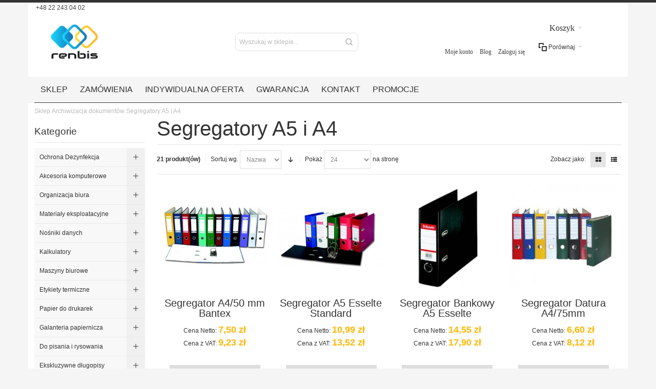

--- FILE ---
content_type: text/html; charset=UTF-8
request_url: https://www.renbis.pl/archiwizacja-dokumentow/segregatory-a5-i-a4.html
body_size: 21983
content:
<!DOCTYPE html>

<!--[if lt IE 7 ]> <html lang="pl" id="top" class="no-js ie6"> <![endif]-->
<!--[if IE 7 ]>    <html lang="pl" id="top" class="no-js ie7"> <![endif]-->
<!--[if IE 8 ]>    <html lang="pl" id="top" class="no-js ie8"> <![endif]-->
<!--[if IE 9 ]>    <html lang="pl" id="top" class="no-js ie9"> <![endif]-->
<!--[if (gt IE 9)|!(IE)]><!--> <html lang="pl" id="top" class="no-js"> <!--<![endif]-->

<head>
<meta http-equiv="Content-Type" content="text/html; charset=utf-8" />
<title>Segregatory A5 i A4 - Archiwizacja dokumentów</title>
	<meta name="viewport" content="width=device-width, initial-scale=1" />
	<meta name="description" content="Segregatory A5 i A4 na Renbis.pl to niezbędne narzędzie do organizacji dokumentów. Oferujemy szeroki wybór segregatorów, które pomogą Ci utrzymać porządek w dokumentach" />
<meta name="keywords" content="biuro, materiały biurowe, artykuły biurowe, tonery, tusze, tonery zamienniki" />
<meta name="robots" content="INDEX,FOLLOW" />
<link rel="icon" href="https://www.renbis.pl/skin/frontend/ultimo/default/favicon.ico" type="image/x-icon" />
<link rel="shortcut icon" href="https://www.renbis.pl/skin/frontend/ultimo/default/favicon.ico" type="image/x-icon" />

<!--[if lt IE 7]>
<script type="text/javascript">
//<![CDATA[
    var BLANK_URL = 'https://www.renbis.pl/js/blank.html';
    var BLANK_IMG = 'https://www.renbis.pl/js/spacer.gif';
//]]>
</script>
<![endif]-->

<link rel="stylesheet" type="text/css" href="https://www.renbis.pl/media/css_secure/af5b3433b71071c883d7364dfbe2939a.css" media="all" />
<link rel="stylesheet" type="text/css" href="https://www.renbis.pl/media/css_secure/5053ccfcbca92f979b2e6b9ef7188372.css" media="print" />
<script type="text/javascript" src="https://www.renbis.pl/media/js/b31352549298e993fe17eae2787ed86a.js"></script>
<link rel="canonical" href="https://www.renbis.pl/archiwizacja-dokumentow/segregatory-a5-i-a4.html" />
<!--[if IE]>
<link rel="stylesheet" type="text/css" href="https://www.renbis.pl/media/css_secure/265e42c2804167cad036d6c115e2ffbf.css" media="all" />
<![endif]-->
<!--[if lt IE 7]>
<script type="text/javascript" src="https://www.renbis.pl/media/js/1788ae0e12f4c85b505e7b3f4e17257d.js"></script>
<![endif]-->
<!--[if lte IE 7]>
<link rel="stylesheet" type="text/css" href="https://www.renbis.pl/media/css_secure/b1922e856ef8d76aa399008fbea0bb06.css" media="all" />
<![endif]-->
<!--[if lte IE 8]>
<link rel="stylesheet" type="text/css" href="https://www.renbis.pl/media/css_secure/f2103e0f61ae69aa1ae41e53399c91f1.css" media="all" />
<![endif]-->

<script type="text/javascript">
//<![CDATA[
Mage.Cookies.path     = '/';
Mage.Cookies.domain   = '.renbis.pl';
//]]>
</script>

<script type="text/javascript">
//<![CDATA[
optionalZipCountries = ["PL"];
//]]>
</script>

<!-- BEGIN GOOGLE ANALYTICS CODE -->
<script type="text/javascript">
//<![CDATA[
            (function() {
                var ga = document.createElement('script'); ga.type = 'text/javascript'; ga.async = true;ga.src = 'https://stats.g.doubleclick.net/dc.js';
                var s = document.getElementsByTagName('script')[0]; s.parentNode.insertBefore(ga, s);
            })();
            var _gaq = _gaq || [];

            _gaq.push(["_setAccount", "G-VV5GXDZKXF"]);
            asyncDistilledFirstTouch(_gaq);
            _gaq.push(["_trackPageview","/archiwizacja-dokumentow/segregatory-a5-i-a4.html"], ["_trackPageLoadTime"]);
            _gaq.push(["t2._setAccount", "G-VV5GXDZKXF"], ["t2._trackPageview","/archiwizacja-dokumentow/segregatory-a5-i-a4.html"], ["_trackPageLoadTime"]);

            if(Ajax.Responders){
                Ajax.Responders.register({
                  onComplete: function(response){
                    if(!response.url.include("progress") && !response.url.include("getAdditional")){
                        if(response.url.include("saveOrder")){
                            _gaq.push(["_trackPageview", "/archiwizacja-dokumentow/segregatory-a5-i-a4.html"+ "/opc-review-placeOrderClicked"]);
                            _gaq.push(["t2._trackPageview", "/archiwizacja-dokumentow/segregatory-a5-i-a4.html"+ "/opc-review-placeOrderClicked"]);
                        }else if(accordion.currentSection){
                            _gaq.push(["_trackPageview", "/archiwizacja-dokumentow/segregatory-a5-i-a4.html/"+ accordion.currentSection]);
                            _gaq.push(["t2._trackPageview", "/archiwizacja-dokumentow/segregatory-a5-i-a4.html/"+ accordion.currentSection]);
                        }
                    }
                  }
                });
            }

//]]>
</script>

<!-- END GOOGLE ANALYTICS CODE -->

<!-- BEGIN GOOGLE ANALYTICS CODE -->
<script type="text/javascript">
//<![CDATA[
            (function() {
                var ga = document.createElement('script'); ga.type = 'text/javascript'; ga.async = true;ga.src = 'https://stats.g.doubleclick.net/dc.js';
                var s = document.getElementsByTagName('script')[0]; s.parentNode.insertBefore(ga, s);
            })();
            var _gaq = _gaq || [];

            _gaq.push(["_setAccount", "G-VV5GXDZKXF"]);
            asyncDistilledFirstTouch(_gaq);
            _gaq.push(["_trackPageview","/archiwizacja-dokumentow/segregatory-a5-i-a4.html"], ["_trackPageLoadTime"]);
            _gaq.push(["t2._setAccount", "G-VV5GXDZKXF"], ["t2._trackPageview","/archiwizacja-dokumentow/segregatory-a5-i-a4.html"], ["_trackPageLoadTime"]);

            if(Ajax.Responders){
                Ajax.Responders.register({
                  onComplete: function(response){
                    if(!response.url.include("progress") && !response.url.include("getAdditional")){
                        if(response.url.include("saveOrder")){
                            _gaq.push(["_trackPageview", "/archiwizacja-dokumentow/segregatory-a5-i-a4.html"+ "/opc-review-placeOrderClicked"]);
                            _gaq.push(["t2._trackPageview", "/archiwizacja-dokumentow/segregatory-a5-i-a4.html"+ "/opc-review-placeOrderClicked"]);
                        }else if(accordion.currentSection){
                            _gaq.push(["_trackPageview", "/archiwizacja-dokumentow/segregatory-a5-i-a4.html/"+ accordion.currentSection]);
                            _gaq.push(["t2._trackPageview", "/archiwizacja-dokumentow/segregatory-a5-i-a4.html/"+ accordion.currentSection]);
                        }
                    }
                  }
                });
            }

//]]>
</script>

<!-- END GOOGLE ANALYTICS CODE -->
<style type="text/css">
									.footer-container2
	{
		background-image: url(https://www.renbis.pl/media/wysiwyg/infortis/ultimo/_patterns/default/1.png);
	}
		</style><script type="text/javascript">//<![CDATA[
        var Translator = new Translate({"HTML tags are not allowed":"Tagi HTML nie s\u0105 dozwolone","Please select an option.":"Prosimy o wybranie opcji.","This is a required field.":"To pole jest wymagane.","Please enter a valid number in this field.":"Prosimy o wprowadzenie poprawnego numeru w tym polu.","The value is not within the specified range.":"Warto\u015b\u0107 nie mie\u015bci si\u0119 w okre\u015blonym przedziale.","Please use numbers only in this field. Please avoid spaces or other characters such as dots or commas.":"Prosimy o u\u017cywanie tylko liczb w tym polu. Prosimy o unikanie spacji, przecink\u00f3w lub kropek.","Please use letters only (a-z or A-Z) in this field.":"Prosimy o u\u017cywanie jedynie liter (a-z lub A-Z) w tym polu.","Please use only letters (a-z), numbers (0-9) or underscore(_) in this field, first character should be a letter.":"Prosimy o u\u017cywanie jedynie liter (a-z), cyfr (0-9) lub podkre\u015blnika (_) w tym polu, pierwszy znak powinien by\u0107 liter\u0105.","Please use only letters (a-z or A-Z) or numbers (0-9) only in this field. No spaces or other characters are allowed.":"W tym polu prosz\u0119 u\u017cywa\u0107 tylko litery (a-z lub A-Z) lub liczb (0-9). Inne znaki nie b\u0119d\u0105 akceptowane.","Please use only letters (a-z or A-Z) or numbers (0-9) or spaces and # only in this field.":"W tym polu prosz\u0119 u\u017cywa\u0107 tylko liter (a-z lub A-Z), cyfr (0-9), spacji oraz znaku #. ","Please enter a valid phone number. For example (123) 456-7890 or 123-456-7890.":"Prosimy o wprowadzenie poprawnego numeru telefonu. Dla przyk\u0142adu: (058) 553 87 12 lub 058 553 8712.","Please enter a valid fax number. For example (123) 456-7890 or 123-456-7890.":"Wprowad\u017a prawid\u0142owy numer faksu. Na przyk\u0142ad: (123) 456-7890 lub 123-456-7890.","Please enter a valid date.":"Prosimy o wprowadzenie poprawnej daty.","Please enter a valid email address. For example johndoe@domain.com.":"Prosimy o wprowadzenie poprawnego adresu e-mail. Dla przyk\u0142adu: jan@kowalski.pl.","Please use only visible characters and spaces.":"Prosz\u0119 u\u017cywa\u0107 tylko widocznych znak\u00f3w i spacji.","Please make sure your passwords match.":"Prosimy o upewnienie si\u0119, \u017ce wpisane has\u0142a s\u0105 identyczne.","Please enter a valid URL. Protocol is required (http:\/\/, https:\/\/ or ftp:\/\/)":"Wpisz poprawny adres URL. Wymagane protoko\u0142y (http:\/\/, https:\/\/ lub ftp:\/\/)","Please enter a valid URL. For example http:\/\/www.example.com or www.example.com":"Prosimy o wprowadzenie poprawnego URL. Dla przyk\u0142adu: http:\/\/www.strona.pl lub www.strona.pl","Please enter a valid URL Key. For example \"example-page\", \"example-page.html\" or \"anotherlevel\/example-page\".":"Wprowad\u017a prawid\u0142owy klucz URL. Na przyk\u0142ad \"example-page\", \"example-page.html\" lub \"anotherlevel\/example-page\".","Please enter a valid XML-identifier. For example something_1, block5, id-4.":"Podaj prawid\u0142owy identyfikator XML. Na przyk\u0142ad something_1, block5, id-4.","Please enter a valid social security number. For example 123-45-6789.":"Prosimy o wprowadzenie poprawnego numeru ubezpieczenia. Dla przyk\u0142adu: 123-45-6789.","Please enter a valid zip code. For example 90602 or 90602-1234.":"Prosimy o wprowadzenie poprawnego kodu pocztowego. Dla przyk\u0142adu: 90602 lub 90-602.","Please enter a valid zip code.":"Prosimy o wprowadzenie poprawnego kodu pocztowego.","Please use this date format: dd\/mm\/yyyy. For example 17\/03\/2006 for the 17th of March, 2006.":"Prosimy o u\u017cycie nast\u0119puj\u0105cego formatu daty: dd\/mm\/rrrr. Dla przyk\u0142adu: 17\/03\/2006.","Please enter a valid $ amount. For example $100.00.":"Prosimy o wprowadzenie poprawnej sumy w $. Dla przyk\u0142adu: $100.00","Please select one of the above options.":"Prosimy o wyb\u00f3r jednej z powy\u017cszych opcji.","Please select one of the options.":"Prosimy o wyb\u00f3r jednej z opcji.","Please select State\/Province.":"Prosimy o wyb\u00f3r wojew\u00f3dztwa.","Please enter a number greater than 0 in this field.":"Prosimy o podanie numeru wi\u0119kszego od 0 w tym polu.","Please enter a number 0 or greater in this field.":"Prosz\u0119 w tym polu wpisa\u0107 numer 0 lub wi\u0119kszy.","Please enter a valid credit card number.":"Prosimy o wprowadzenie poprawnego numeru karty kredytowej.","Credit card number does not match credit card type.":"Numer karty kredytowej nie jest zgodny z jej typem.","Card type does not match credit card number.":"Typ karty nie odpowiada numerowi karty kredytowej.","Incorrect credit card expiration date.":"Nieprawid\u0142owa data wa\u017cno\u015bci karty kredytowej.","Please enter a valid credit card verification number.":"Prosimy o wprowadzenie prawid\u0142owego numeru weryfikacyjnego karty kredytowej.","Please use only letters (a-z or A-Z), numbers (0-9) or underscore(_) in this field, first character should be a letter.":"Prosimy o u\u017cywanie jedynie liter (a-z or A-Z), cyfr (0-9) lub podkre\u015blnika (_) w tym polu, pierwszy znak powinien by\u0107 liter\u0105.","Please input a valid CSS-length. For example 100px or 77pt or 20em or .5ex or 50%.":"Podaj prawid\u0142ow\u0105 szeroko\u015b\u0107 CSS. Na przyk\u0142ad 100px lub 77pt lub 20em lub .5ex lub 50%.","Text length does not satisfy specified text range.":"D\u0142ugo\u015b\u0107 tekstu nie jest zgodna z okre\u015blonym zakresem.","Please enter a number lower than 100.":"Wprowad\u017a liczb\u0119 mniejsz\u0105 ni\u017c 100.","Please select a file":"Prosz\u0119 wybra\u0107 plik","Please enter issue number or start date for switch\/solo card type.":"Prosz\u0119 poda\u0107 numer wydania lub data rozpocz\u0119cia dla typu karty Switch\/Solo ","Please wait, loading...":"Prosz\u0119 czeka\u0107, trwa \u0142adowanie...","This date is a required value.":"Ta data jest wymagana.","Please enter a valid day (1-%d).":"Wpisz poprawny dzie\u0144 miesi\u0105ca (1-%d).","Please enter a valid month (1-12).":"Prosz\u0119 poda\u0107 poprawny numer miesi\u0105ca (1-12).","Please enter a valid year (1900-%d).":"Podaj poprawny rok (1900-%d).","Please enter a valid full date":"Prosz\u0119 poda\u0107 poprawn\u0105 pe\u0142n\u0105 dat\u0119","Please enter a valid date between %s and %s":"Prosz\u0119 wpisa\u0107 dat\u0119 mi\u0119dzy %s i %s","Please enter a valid date equal to or greater than %s":"Prosz\u0119 poda\u0107 dat\u0119, tak\u0105 sam\u0105 b\u0105d\u017a p\u00f3\u017aniejsz\u0105 ni\u017c %s","Please enter a valid date less than or equal to %s":"Prosz\u0119 poda\u0107 dat\u0119, wcze\u015bniejsz\u0105 lub tak\u0105 sam\u0105 ni\u017c %s","Complete":"Sko\u0144czone","Add Products":"Dodaj produkty","Please choose to register or to checkout as a guest":"Prosimy o rejestracj\u0119 lub z\u0142o\u017cenie zam\u00f3wienia jako Go\u015b\u0107","Your order cannot be completed at this time as there is no shipping methods available for it. Please make necessary changes in your shipping address.":"Twoje zam\u00f3wienie nie mo\u017ce zosta\u0107 zrealizowane w tym okresie, gdy\u017c metody dostawy jest niedost\u0119pna. Prosz\u0119 wprowadzi\u0107 niezb\u0119dne zmiany w adresie wysy\u0142ki.","Please specify shipping method.":"Prosimy o wyb\u00f3r sposobu wysy\u0142ki.","Your order cannot be completed at this time as there is no payment methods available for it.":"Twoje zam\u00f3wienie w tym okresie nie mo\u017ce zosta\u0107 zrealizowane, gdy\u017c metoda p\u0142atno\u015bci jest niedost\u0119pna.","Please specify payment method.":"Prosimy o wyb\u00f3r sposobu p\u0142atno\u015bci.","Add to Cart":"Dodaj do koszyka","In Stock":"W magazynie","Out of Stock":"Brak w magazynie"});
        //]]></script><!-- Google tag (gtag.js) -->
<script async src="https://www.googletagmanager.com/gtag/js?id=G-VV5GXDZKXF"></script>
<script>
  window.dataLayer = window.dataLayer || [];
  function gtag(){dataLayer.push(arguments);}
  gtag('js', new Date());

  gtag('config', 'G-VV5GXDZKXF');
</script>

</head>
<body class=" catalog-category-view responsive categorypath-archiwizacja-dokumentow-segregatory-a5-i-a4-html category-segregatory-a5-i-a4  page-layout-2columns-left">
<div id="root-wrapper">
<div class="wrapper">
        <noscript>
        <div class="global-site-notice noscript">
            <div class="notice-inner">
                <p>
                    <strong>W twojej przeglądarce został zablokowany mechanizm skryptów JavaScript.</strong><br />
                    Musisz mieć włączony JavaScript w przeglądarce aby korzystać z funkcjonalności tej strony.                </p>
            </div>
        </div>
    </noscript>
    <div class="page">
        <div id="header-container" class="header-container header-mobile" style="display:none;">
<div class="header-container2">
<div class="header-container3">

        <!-- Part of the header displayed only in mobile mode -->
    <div class="header-m-container">

        <div class="header-m-top-container">
            <div class="header-m-top header container clearer">
                <div class="inner-container">

                    
                                        
                </div> <!-- end: inner-container -->
            </div> <!-- end: header-m-top -->
        </div> <!-- end: header-m-top-container -->

        <div class="header-m-primary-container">
            <div class="header-m-primary header container">
                <div class="inner-container">

                    
                    <!-- Mobile logo -->
                    <div class="logo-wrapper--mobile">
                        <a class="logo logo--mobile" href="https://www.renbis.pl/" title="Sklep internetowy z artykułami biurowymi">
                            <img src="https://www.renbis.pl/skin/frontend/ultimo/default/images/logo-renbis-small.png" alt="Sklep internetowy z artykułami biurowymi" />
                        </a>
                    </div>
                    <div class="clearer after-mobile-logo"></div>

                    <!-- Skip links -->
                    <div class="skip-links-wrapper skip-links--5">

                                                    <a href="#header-nav" class="skip-link skip-nav">
                                <span class="icon ic ic-menu"></span>
                                <span class="label">Menu</span>
                            </a>
                        
                                                    <a href="#header-search" class="skip-link skip-search">
                                <span class="icon ic ic-search"></span>
                                <span class="label">Szukaj</span>
                            </a>
                        
                                                    <a href="#header-account" class="skip-link skip-account">
                                <span class="icon ic ic-user"></span>
                                <span class="label">Moje konto</span>
                            </a>
                        
                                                    <a href="#header-compare" class="skip-link skip-compare">
                                <span class="icon ic ic-compare"></span>
                                                                <span class="label">Porównaj</span>
                            </a>
                        
                        
                                                                            <div id="mini-cart-marker-mobile"></div>
                            <div id="mini-cart" class="mini-cart dropdown is-empty">

    <a href="#header-cart" class="mini-cart-heading dropdown-heading cover skip-link skip-cart">
        <span>
        

                        <span class="label">Koszyk</span>
                        <span class="caret"></span>

        </span>
    </a> <!-- end: heading -->
    
                <div id="header-cart" class="mini-cart-content dropdown-content left-hand block block block-cart skip-content skip-content--style">
            <div class="block-content-inner">

                                <div class="empty">Nie masz produktów w koszyku.</div>

            </div> <!-- end: inner block -->
        </div> <!-- end: dropdown-content -->
    
</div>
                        
                                                    <div id="header-nav" class="skip-content skip-content--style">
                                <div id="nav-marker-mobile"></div>
                            </div>

                                                    <div id="search-marker-mobile"></div>
                            <div id="header-search" class="skip-content skip-content--style">
    <div class="search-wrapper">
        <form id="search_mini_form" action="https://www.renbis.pl/catalogsearch/result/" method="get">
    <div class="form-search">
        <label for="search"></label>
        <input id="search" type="text" name="q" value="" class="input-text" maxlength="128" />
        <button type="submit" title="Szukaj" class="button"><span><span>Szukaj</span></span></button>
        <div id="search_autocomplete" class="search-autocomplete"></div>
        <script type="text/javascript">
        //<![CDATA[
            var searchForm = new Varien.searchForm('search_mini_form', 'search', 'Wyszukaj w sklepie...');
            searchForm.initAutocomplete('https://www.renbis.pl/catalogsearch/ajax/suggest/', 'search_autocomplete');
        //]]>
        </script>
    </div>
</form>
    </div>
</div>
                        
                                                    <div id="account-links-marker-mobile"></div>
                                <div id="header-account" class="account-links top-links links-wrapper-separators-left skip-content skip-content--style">
        <ul class="links">
                        <li class="first" ><a href="https://www.renbis.pl/customer/account/" title="Moje konto" >Moje konto</a></li>
                                                                <li ><a href="https://www.renbis.pl/blog/" title="Blog" class="top-link-blog">Blog</a></li>
                                <li class=" last" ><a href="https://www.renbis.pl/customer/account/login/" title="Zaloguj się" >Zaloguj się</a></li>
            </ul>
    </div>
                        
                                                    <div id="mini-compare-marker-mobile"></div>
                            <div id="mini-compare" class="mini-compare dropdown is-empty">

    <div class="mini-compare-heading dropdown-heading cover skip-link skip-compare" title="Nie ma produktów do porównania.">
        <span>
            <span class="icon ic ic-compare"></span>
                        <span class="label">Porównaj</span>
            <span class="caret"></span>
        </span>
    </div>
    <div id="header-compare" class="mini-compare-content dropdown-content left-hand block skip-content skip-content--style">
            <div class="empty">Nie ma produktów do porównania.</div>
        </div><!-- end: dropdown-content -->

</div>
                        
                            <div class="skip-links-clearer clearer"></div>

                    </div> <!-- end: skip-links-wrapper -->

                </div> <!-- end: inner-container -->
            </div> <!-- end: header-m-primary -->
        </div> <!-- end: header-m-primary-container -->

    </div> <!-- end: header-m-container -->
    
    <!-- Part of the header displayed only in regular mode -->
    <div class="header-top-container">
        <div class="header-top header container clearer">
            <div class="inner-container">

                                
                <div class="left-column">

                    
                    
                                            <div class="item item-left block_header_top_left"><div title="Telefon">
	<span class="icon i-mobile-w no-bg-color"></span><a href="tel:48222430402">&nbsp;+48 22 243 04 02</a>
</div></div>
                                                            <div class="item item-left hide-below-960">
                        <p class="welcome-msg"> </p>
                    </div>

                </div> <!-- end: left column -->

                <div class="right-column">

                    
                                        
                    
                    
                    
                </div> <!-- end: right column -->

            </div> <!-- end: inner-container -->
        </div> <!-- end: header-top -->
    </div> <!-- end: header-top-container -->

    <div class="header-primary-container">
        <div class="header-primary header container">
            <div class="inner-container">

                
                                <div class="hp-blocks-holder">

                                            <!-- Left column -->
                        <div class="hp-block left-column grid12-4">
                                                                                                                            <div class="item"><div class="logo-wrapper logo-wrapper--regular">
			<a class="logo logo--regular" href="https://www.renbis.pl/" title="Sklep internetowy z artykułami biurowymi"><strong>Sklep internetowy z artykułami biurowymi</strong><img src="https://www.renbis.pl/skin/frontend/ultimo/default//images/logo-renbis.png" alt="Sklep internetowy z artykułami biurowymi" /></a>
	</div>
</div>
                                                                                    </div> <!-- end: left column -->
                    
                                            <!-- Central column -->
                        <div class="hp-block central-column grid12-4">
                                                                                                                            <div class="item"><div id="search-marker-regular"></div></div>
                                                                                    </div> <!-- end: central column -->
                    
                                            <!-- Right column -->
                        <div class="hp-block right-column grid12-4">
                                                                                                                            <div class="item"><div id="user-menu-wrapper-regular">
    <div id="user-menu" class="user-menu">

        
        
                    <div id="mini-cart-marker-regular"></div>        
        <div class="line-break-after"></div>
                
        
                    <div id="mini-compare-marker-regular"></div>        
        
                
        
                    <div id="account-links-marker-regular"></div>        
        
        
    </div> <!-- end: user-menu -->
</div>
</div>
                                                                                    </div> <!-- end: right column -->
                                        
                </div> <!-- end: hp-blocks-holder -->

            </div> <!-- end: inner-container -->
        </div> <!-- end: header-primary -->
    </div> <!-- end: header-primary-container -->

            
    <div class="nav-container skip-content sticky-container">
        <div class="nav container clearer">
            <div class="inner-container"><div class="navi-wrapper">

        <ul class="nav-holders-wrapper">
	
        <li id="nav-holder1" class="nav-item level0 level-top nav-holder"></li>
        <li id="nav-holder2" class="nav-item level0 level-top nav-holder"></li>
        <li id="nav-holder3" class="nav-item level0 level-top nav-holder"></li>

    </ul>

            
        <div class="mobnav-trigger menu-trigger">
            <div class="menu-trigger-inner">
                <span class="trigger-icon"><span class="line"></span><span class="line"></span><span class="line"></span></span>
                <span class="label">Menu</span>
            </div>
        </div>

    
        
            
        <div id="nav-marker-regular"></div>
    <nav id="mainmenu" class="navi nav-regular opt-fx-fade-inout opt-sb1 opt-sob opt-hide480 with-bullets">
        <ul>

                        
            
                            <li class="nav-item nav-item--home level0 level-top">
                    <a class="level-top" href="https://www.renbis.pl/"><span>Sklep</span></a>
                </li>
                        
                                
                                    
                                        <li class="nav-item level0 level-top hide-on-desktop">
<a href="#kategorie">Kategorie</a>
</li>
<li class="nav-item level0 level-top">
<a href="/zamowienia">Zam&oacute;wienia</a>
</li>
<li class="nav-item level0 level-top">
<a href="/ind-oferta">Indywidualna oferta</a>
</li>
<li class="nav-item level0 level-top">
<a href="/gwarancja">Gwarancja</a>
</li>
<li class="nav-item level0 level-top">
<a href="/dane-kontaktowe">Kontakt</a>
</li>
<li class="nav-item level0 level-top">
<a href="/promocje">Promocje</a>
</li>
                        
        </ul>
    </nav>

    <div class="nav-border-bottom"></div>

</div> <!-- end: navi-wrapper -->
<script type="text/javascript">
//<![CDATA[

    var topMenuContainer = jQuery('#mainmenu');
    var topMenuSettings = {
        mobileMenuThreshold: 960        , isVerticalLayout: false        
        , mode: 0                , initVerticalMenuCollapsed: true        , outermostContainer: jQuery('.hp-blocks-holder')        , fullWidthDdContainer: jQuery('.hp-blocks-holder')    };
    var theTopMenu = topMenuContainer.ultramegamenu(topMenuSettings).data("infortis-ultramegamenu");
    theTopMenu.enableDropdowns();

        
        jQuery(function($) {

            var itemsList = topMenuContainer.children('ul');

            // Non-clickable links
            itemsList.on('click', '.no-click', function(e) {
                e.preventDefault();
            });

        }); //end: on document ready

        jQuery(window).on("load", function() {

            var menubar = topMenuContainer;
            var isTouchDevice = ('ontouchstart' in window) || (navigator.msMaxTouchPoints > 0);
            if (isTouchDevice)
            {
                menubar.on('click', 'a', function(e) {

                    var link = jQuery(this);
                    if (!menubar.hasClass('nav-mobile') && link.parent().hasClass('nav-item--parent'))
                    {
                        if (!link.hasClass('ready'))
                        {
                            e.preventDefault();
                            menubar.find('.ready').removeClass('ready');
                            link.parents('li').children('a').addClass('ready');
                        }
                    }

                }); //end: on click
            } //end: if isTouchDevice

        }); //end: on load

    
//]]>
</script>
</div>
        </div>
    </div>    
</div> <!-- end: header-container3 -->
</div> <!-- end: header-container2 -->
</div> <!-- end: header-container -->
<script type="text/javascript">
//<![CDATA[

    var theHeaderContainer = jQuery('#header-container');

        
        var smartHeaderSettings = {
            cartBlockSelector: '#mini-cart'
            , dropdownBlockClass: 'dropdown'
        };
        theHeaderContainer.smartheader(smartHeaderSettings);

    
    jQuery(function($) {

        
            //Skip Links
            var skipContents = $('.skip-content');
            var skipLinks = $('.skip-link');
            skipLinks.on('click', function (e) {
                e.preventDefault();

                var self = $(this);
                var target = self.attr('href');

                //Get target element
                var elem = $(target);

                //Check if stub is open
                var isSkipContentOpen = elem.hasClass('skip-active') ? 1 : 0;

                //Hide all stubs
                skipLinks.removeClass('skip-active');
                skipContents.removeClass('skip-active');

                //Toggle stubs
                if (isSkipContentOpen) {
                    self.removeClass('skip-active');
                } else {
                    self.addClass('skip-active');
                    elem.addClass('skip-active');
                }
            });

        
        
            var stickyHeaderSettings = {
                stickyThreshold: 960                , cartBlockSelector: '#mini-cart'
            };
            theHeaderContainer.stickyheader(stickyHeaderSettings);

        
    }); //end: on document ready

//]]>
</script>
<script type="text/javascript">
//<![CDATA[

    //Expose the header container
    var jsHeaderContainerObject = document.getElementById("header-container");
    if (jsHeaderContainerObject.style.display == 'none')
    {
        jsHeaderContainerObject.style.display = "block";
        jsHeaderContainerObject.classList.add("js-shown"); ///
    }

//]]>
</script>
        <div class="main-container col2-left-layout">
            <div class="main-top-container"></div>
            <div class="main container">
                <div class="inner-container">
                    <div class="breadcrumbs">
   <ul itemscope itemtype="https://schema.org/BreadcrumbList">
            <li class="home" itemprop="itemListElement" itemscope itemtype="https://schema.org/ListItem">
                            <a href="https://www.renbis.pl/" itemprop="item" title="Przejdź na stronę główną">
                    <span itemprop="name">Sklep</span>
                </a>
                        <meta itemprop="position" content="1" />
        </li>
                    <li class="category411" itemprop="itemListElement" itemscope itemtype="https://schema.org/ListItem">
                            <a href="https://www.renbis.pl/archiwizacja-dokumentow.html" itemprop="item" title="">
                    <span itemprop="name">Archiwizacja dokumentów</span>
                </a>
                        <meta itemprop="position" content="2" />
        </li>
                    <li class="category484" itemprop="itemListElement" itemscope itemtype="https://schema.org/ListItem">
                            <span itemprop="name">Segregatory A5 i A4</span>
                        <meta itemprop="position" content="3" />
        </li>
            </ul>


</div>
                    <div class="preface"></div>
                    <div id="page-columns" class="columns">
                        <div class="column-main">
                                                        <div class="page-title category-title">
        <h1>Segregatory A5 i A4</h1>
</div>




    




<div class="category-products">
            <div class="toolbar">

		<div class="sorter">
	
		<p class="amount">
							<strong>21 produkt(ów)</strong>
					</p>
		
		<div class="sort-by">
			<label>Sortuj wg.</label>
			<select onchange="setLocation(this.value)">
							<option value="https://www.renbis.pl/archiwizacja-dokumentow/segregatory-a5-i-a4.html?dir=asc&amp;order=position">
					Pozycja				</option>
							<option value="https://www.renbis.pl/archiwizacja-dokumentow/segregatory-a5-i-a4.html?dir=asc&amp;order=name" selected="selected">
					Nazwa				</option>
							<option value="https://www.renbis.pl/archiwizacja-dokumentow/segregatory-a5-i-a4.html?dir=asc&amp;order=price">
					Cena				</option>
						</select>
							<a class="category-asc ic ic-arrow-down" href="https://www.renbis.pl/archiwizacja-dokumentow/segregatory-a5-i-a4.html?dir=desc&amp;order=name" title="Ustaw kierunek malejący"></a>
					</div>
		
		<div class="limiter">
			<label>Pokaż</label>
			<select onchange="setLocation(this.value)">
							<option value="https://www.renbis.pl/archiwizacja-dokumentow/segregatory-a5-i-a4.html?limit=8">
					8				</option>
							<option value="https://www.renbis.pl/archiwizacja-dokumentow/segregatory-a5-i-a4.html?limit=16">
					16				</option>
							<option value="https://www.renbis.pl/archiwizacja-dokumentow/segregatory-a5-i-a4.html?limit=24" selected="selected">
					24				</option>
							<option value="https://www.renbis.pl/archiwizacja-dokumentow/segregatory-a5-i-a4.html?limit=48">
					48				</option>
							<option value="https://www.renbis.pl/archiwizacja-dokumentow/segregatory-a5-i-a4.html?limit=all">
					Wszystkie				</option>
						</select><span class="per-page"> na stronę</span>
		</div>
		
				<p class="view-mode">
										<label>Zobacz jako:</label>
								<span title="Siatka" class="grid ic ic-grid"></span><a href="https://www.renbis.pl/archiwizacja-dokumentow/segregatory-a5-i-a4.html?mode=list" title="Lista" class="list ic ic-list"></a>					</p>
				
	</div> <!-- end: sorter -->
		
			
</div>
    
    
        
    <ul class="products-grid category-products-grid itemgrid itemgrid-adaptive itemgrid-3col centered hover-effect equal-height">
                    <li class="item">
            
                <div class="product-image-wrapper" style="max-width:295px;">
                
                    <a href="https://www.renbis.pl/segregator-a4-50-mm-bantex.html" title="Segregator  A4/50 mm Bantex" class="product-image">
                        <img id="product-collection-image-4951"
                            src="https://www.renbis.pl/media/catalog/product/cache/1/small_image/295x295/9df78eab33525d08d6e5fb8d27136e95/x/x/xxl_bantex_1.jpg"
                            alt="Segregator  A4/50 mm Bantex" />

                        
                                            </a>
                
                                    
                </div> <!-- end: product-image-wrapper -->

                                    <h2 class="product-name"><a href="https://www.renbis.pl/segregator-a4-50-mm-bantex.html" title="Segregator  A4/50 mm Bantex">Segregator  A4/50 mm Bantex</a></h2>
                
                                
                                
                                    

                        
    <div class="price-box">
                                                                <span class="price-excluding-tax">
                    <span class="label">Cena Netto:</span>
                    <span class="price" id="price-excluding-tax-4951">
                                                    7,50 zł                                            </span>
                </span>
                <span class="price-including-tax">
                    <span class="label">Cena z VAT: </span>
                    <span class="price" id="price-including-tax-4951">
                        9,23 zł                    </span>
                </span>
                        
        </div>

                
                
                <div class="actions clearer">

                    
                                                    <button type="button" title="Dodaj do koszyka" class="button btn-cart" onclick="setLocation('https://www.renbis.pl/segregator-a4-50-mm-bantex.html')"><span><span>Dodaj do koszyka</span></span></button>
                        
                                        
                                    </div> <!-- end: actions -->
            </li>
                    <li class="item">
            
                <div class="product-image-wrapper" style="max-width:295px;">
                
                    <a href="https://www.renbis.pl/segregator-a5-esselte.html" title="Segregator A5 Esselte Standard" class="product-image">
                        <img id="product-collection-image-4947"
                            src="https://www.renbis.pl/media/catalog/product/cache/1/small_image/295x295/9df78eab33525d08d6e5fb8d27136e95/S/e/Segregator_A5_Esselte.jpg"
                            alt="Segregator A5 Esselte Standard" />

                        
                                            </a>
                
                                    
                </div> <!-- end: product-image-wrapper -->

                                    <h2 class="product-name"><a href="https://www.renbis.pl/segregator-a5-esselte.html" title="Segregator A5 Esselte Standard">Segregator A5 Esselte Standard</a></h2>
                
                                
                                
                                    

                        
    <div class="price-box">
                                                                <span class="price-excluding-tax">
                    <span class="label">Cena Netto:</span>
                    <span class="price" id="price-excluding-tax-4947">
                                                    10,99 zł                                            </span>
                </span>
                <span class="price-including-tax">
                    <span class="label">Cena z VAT: </span>
                    <span class="price" id="price-including-tax-4947">
                        13,52 zł                    </span>
                </span>
                        
        </div>

                
                
                <div class="actions clearer">

                    
                                                    <button type="button" title="Dodaj do koszyka" class="button btn-cart" onclick="setLocation('https://www.renbis.pl/segregator-a5-esselte.html')"><span><span>Dodaj do koszyka</span></span></button>
                        
                                        
                                    </div> <!-- end: actions -->
            </li>
                    <li class="item">
            
                <div class="product-image-wrapper" style="max-width:295px;">
                
                    <a href="https://www.renbis.pl/segregator-bankowy-a5-esselte.html" title="Segregator Bankowy A5 Esselte" class="product-image">
                        <img id="product-collection-image-4948"
                            src="https://www.renbis.pl/media/catalog/product/cache/1/small_image/295x295/9df78eab33525d08d6e5fb8d27136e95/S/e/Segregator_Bankowy_Esselte_A4_na_75.jpg"
                            alt="Segregator Bankowy A5 Esselte" />

                        
                                            </a>
                
                                    
                </div> <!-- end: product-image-wrapper -->

                                    <h2 class="product-name"><a href="https://www.renbis.pl/segregator-bankowy-a5-esselte.html" title="Segregator Bankowy A5 Esselte">Segregator Bankowy A5 Esselte</a></h2>
                
                                
                                
                                    

                        
    <div class="price-box">
                                                                <span class="price-excluding-tax">
                    <span class="label">Cena Netto:</span>
                    <span class="price" id="price-excluding-tax-4948">
                                                    14,55 zł                                            </span>
                </span>
                <span class="price-including-tax">
                    <span class="label">Cena z VAT: </span>
                    <span class="price" id="price-including-tax-4948">
                        17,90 zł                    </span>
                </span>
                        
        </div>

                
                
                <div class="actions clearer">

                    
                                                    <button type="button" title="Dodaj do koszyka" class="button btn-cart" onclick="setLocation('https://www.renbis.pl/segregator-bankowy-a5-esselte.html')"><span><span>Dodaj do koszyka</span></span></button>
                        
                                        
                                    </div> <!-- end: actions -->
            </li>
                    <li class="item">
            
                <div class="product-image-wrapper" style="max-width:295px;">
                
                    <a href="https://www.renbis.pl/segregator-datura-a475mm.html" title="Segregator Datura A4/75mm" class="product-image">
                        <img id="product-collection-image-6344"
                            src="https://www.renbis.pl/media/catalog/product/cache/1/small_image/295x295/9df78eab33525d08d6e5fb8d27136e95/d/a/datura_a4.jpg"
                            alt="Segregator Datura A4/75mm" />

                        
                                            </a>
                
                                    
                </div> <!-- end: product-image-wrapper -->

                                    <h2 class="product-name"><a href="https://www.renbis.pl/segregator-datura-a475mm.html" title="Segregator Datura A4/75mm">Segregator Datura A4/75mm</a></h2>
                
                                
                                
                                    

                        
    <div class="price-box">
                                                                <span class="price-excluding-tax">
                    <span class="label">Cena Netto:</span>
                    <span class="price" id="price-excluding-tax-6344">
                                                    6,60 zł                                            </span>
                </span>
                <span class="price-including-tax">
                    <span class="label">Cena z VAT: </span>
                    <span class="price" id="price-including-tax-6344">
                        8,12 zł                    </span>
                </span>
                        
        </div>

                
                
                <div class="actions clearer">

                    
                                                    <button type="button" title="Dodaj do koszyka" class="button btn-cart" onclick="setLocation('https://www.renbis.pl/segregator-datura-a475mm.html')"><span><span>Dodaj do koszyka</span></span></button>
                        
                                        
                                    </div> <!-- end: actions -->
            </li>
                    <li class="item">
            
                <div class="product-image-wrapper" style="max-width:295px;">
                
                    <a href="https://www.renbis.pl/segregator-ekonomiczny-a450-mm-esselte.html" title="Segregator Ekonomiczny A4/50 mm Esselte" class="product-image">
                        <img id="product-collection-image-5497"
                            src="https://www.renbis.pl/media/catalog/product/cache/1/small_image/295x295/9df78eab33525d08d6e5fb8d27136e95/e/s/esselte_1.jpg"
                            alt="Segregator Ekonomiczny A4/50 mm Esselte" />

                        
                                            </a>
                
                                    
                </div> <!-- end: product-image-wrapper -->

                                    <h2 class="product-name"><a href="https://www.renbis.pl/segregator-ekonomiczny-a450-mm-esselte.html" title="Segregator Ekonomiczny A4/50 mm Esselte">Segregator Ekonomiczny A4/50 mm Esselte</a></h2>
                
                                
                                
                                    

                        
    <div class="price-box">
                                                                <span class="price-excluding-tax">
                    <span class="label">Cena Netto:</span>
                    <span class="price" id="price-excluding-tax-5497">
                                                    7,99 zł                                            </span>
                </span>
                <span class="price-including-tax">
                    <span class="label">Cena z VAT: </span>
                    <span class="price" id="price-including-tax-5497">
                        9,83 zł                    </span>
                </span>
                        
        </div>

                
                
                <div class="actions clearer">

                    
                                                    <button type="button" title="Dodaj do koszyka" class="button btn-cart" onclick="setLocation('https://www.renbis.pl/segregator-ekonomiczny-a450-mm-esselte.html')"><span><span>Dodaj do koszyka</span></span></button>
                        
                                        
                                    </div> <!-- end: actions -->
            </li>
                    <li class="item">
            
                <div class="product-image-wrapper" style="max-width:295px;">
                
                    <a href="https://www.renbis.pl/segregator-ekonomiczny-a475-mm-esselte.html" title="Segregator Ekonomiczny A4/75 mm Esselte" class="product-image">
                        <img id="product-collection-image-5496"
                            src="https://www.renbis.pl/media/catalog/product/cache/1/small_image/295x295/9df78eab33525d08d6e5fb8d27136e95/e/s/esselte.jpg"
                            alt="Segregator Ekonomiczny A4/75 mm Esselte" />

                        
                                            </a>
                
                                    
                </div> <!-- end: product-image-wrapper -->

                                    <h2 class="product-name"><a href="https://www.renbis.pl/segregator-ekonomiczny-a475-mm-esselte.html" title="Segregator Ekonomiczny A4/75 mm Esselte">Segregator Ekonomiczny A4/75 mm Esselte</a></h2>
                
                                
                                
                                    

                        
    <div class="price-box">
                                                                <span class="price-excluding-tax">
                    <span class="label">Cena Netto:</span>
                    <span class="price" id="price-excluding-tax-5496">
                                                    7,99 zł                                            </span>
                </span>
                <span class="price-including-tax">
                    <span class="label">Cena z VAT: </span>
                    <span class="price" id="price-including-tax-5496">
                        9,83 zł                    </span>
                </span>
                        
        </div>

                
                
                <div class="actions clearer">

                    
                                                    <button type="button" title="Dodaj do koszyka" class="button btn-cart" onclick="setLocation('https://www.renbis.pl/segregator-ekonomiczny-a475-mm-esselte.html')"><span><span>Dodaj do koszyka</span></span></button>
                        
                                        
                                    </div> <!-- end: actions -->
            </li>
                    <li class="item">
            
                <div class="product-image-wrapper" style="max-width:295px;">
                
                    <a href="https://www.renbis.pl/segregator-pastelowy-a475-esselte-7834.html" title="Segregator Esselte VIVIDA No.1 Power A4/50" class="product-image">
                        <img id="product-collection-image-7734"
                            src="https://www.renbis.pl/media/catalog/product/cache/1/small_image/295x295/9df78eab33525d08d6e5fb8d27136e95/n/i/nieb_vivida.jpg"
                            alt="Segregator Esselte VIVIDA No.1 Power A4/50" />

                        
                                            </a>
                
                                    
                </div> <!-- end: product-image-wrapper -->

                                    <h2 class="product-name"><a href="https://www.renbis.pl/segregator-pastelowy-a475-esselte-7834.html" title="Segregator Esselte VIVIDA No.1 Power A4/50">Segregator Esselte VIVIDA No.1 Power A4/50</a></h2>
                
                                
                                
                                    

                        
    <div class="price-box">
                                                                <span class="price-excluding-tax">
                    <span class="label">Cena Netto:</span>
                    <span class="price" id="price-excluding-tax-7734">
                                                    13,90 zł                                            </span>
                </span>
                <span class="price-including-tax">
                    <span class="label">Cena z VAT: </span>
                    <span class="price" id="price-including-tax-7734">
                        17,10 zł                    </span>
                </span>
                        
        </div>

                
                
                <div class="actions clearer">

                    
                                                    <button type="button" title="Dodaj do koszyka" class="button btn-cart" onclick="setLocation('https://www.renbis.pl/segregator-pastelowy-a475-esselte-7834.html')"><span><span>Dodaj do koszyka</span></span></button>
                        
                                        
                                    </div> <!-- end: actions -->
            </li>
                    <li class="item">
            
                <div class="product-image-wrapper" style="max-width:295px;">
                
                    <a href="https://www.renbis.pl/segregator-pastelowy-a475-esselte-7835.html" title="Segregator Esselte VIVIDA No.1 Power A4/75" class="product-image">
                        <img id="product-collection-image-7735"
                            src="https://www.renbis.pl/media/catalog/product/cache/1/small_image/295x295/9df78eab33525d08d6e5fb8d27136e95/images/catalog/product/placeholder/small_image.jpg"
                            alt="Segregator Esselte VIVIDA No.1 Power A4/75" />

                        
                                            </a>
                
                                    
                </div> <!-- end: product-image-wrapper -->

                                    <h2 class="product-name"><a href="https://www.renbis.pl/segregator-pastelowy-a475-esselte-7835.html" title="Segregator Esselte VIVIDA No.1 Power A4/75">Segregator Esselte VIVIDA No.1 Power A4/75</a></h2>
                
                                
                                
                                    

                        
    <div class="price-box">
                                                                <span class="price-excluding-tax">
                    <span class="label">Cena Netto:</span>
                    <span class="price" id="price-excluding-tax-7735">
                                                    13,90 zł                                            </span>
                </span>
                <span class="price-including-tax">
                    <span class="label">Cena z VAT: </span>
                    <span class="price" id="price-including-tax-7735">
                        17,10 zł                    </span>
                </span>
                        
        </div>

                
                
                <div class="actions clearer">

                    
                                                    <button type="button" title="Dodaj do koszyka" class="button btn-cart" onclick="setLocation('https://www.renbis.pl/segregator-pastelowy-a475-esselte-7835.html')"><span><span>Dodaj do koszyka</span></span></button>
                        
                                        
                                    </div> <!-- end: actions -->
            </li>
                    <li class="item">
            
                <div class="product-image-wrapper" style="max-width:295px;">
                
                    <a href="https://www.renbis.pl/segregator-master-a450-mm-donau.html" title="Segregator Master A4/50 mm Donau" class="product-image">
                        <img id="product-collection-image-5529"
                            src="https://www.renbis.pl/media/catalog/product/cache/1/small_image/295x295/9df78eab33525d08d6e5fb8d27136e95/s/e/segr.donau_1.jpg"
                            alt="Segregator Master A4/50 mm Donau" />

                        
                                            </a>
                
                                    
                </div> <!-- end: product-image-wrapper -->

                                    <h2 class="product-name"><a href="https://www.renbis.pl/segregator-master-a450-mm-donau.html" title="Segregator Master A4/50 mm Donau">Segregator Master A4/50 mm Donau</a></h2>
                
                                
                                
                                    

                        
    <div class="price-box">
                                                                <span class="price-excluding-tax">
                    <span class="label">Cena Netto:</span>
                    <span class="price" id="price-excluding-tax-5529">
                                                    7,69 zł                                            </span>
                </span>
                <span class="price-including-tax">
                    <span class="label">Cena z VAT: </span>
                    <span class="price" id="price-including-tax-5529">
                        9,46 zł                    </span>
                </span>
                        
        </div>

                
                
                <div class="actions clearer">

                    
                                                    <button type="button" title="Dodaj do koszyka" class="button btn-cart" onclick="setLocation('https://www.renbis.pl/segregator-master-a450-mm-donau.html')"><span><span>Dodaj do koszyka</span></span></button>
                        
                                        
                                    </div> <!-- end: actions -->
            </li>
                    <li class="item">
            
                <div class="product-image-wrapper" style="max-width:295px;">
                
                    <a href="https://www.renbis.pl/segregator-master-a475-mm-donau.html" title="Segregator Master A4/75 mm Donau" class="product-image">
                        <img id="product-collection-image-5528"
                            src="https://www.renbis.pl/media/catalog/product/cache/1/small_image/295x295/9df78eab33525d08d6e5fb8d27136e95/s/e/segr.donau.jpg"
                            alt="Segregator Master A4/75 mm Donau" />

                        
                                            </a>
                
                                    
                </div> <!-- end: product-image-wrapper -->

                                    <h2 class="product-name"><a href="https://www.renbis.pl/segregator-master-a475-mm-donau.html" title="Segregator Master A4/75 mm Donau">Segregator Master A4/75 mm Donau</a></h2>
                
                                
                                
                                    

                        
    <div class="price-box">
                                                                <span class="price-excluding-tax">
                    <span class="label">Cena Netto:</span>
                    <span class="price" id="price-excluding-tax-5528">
                                                    7,69 zł                                            </span>
                </span>
                <span class="price-including-tax">
                    <span class="label">Cena z VAT: </span>
                    <span class="price" id="price-including-tax-5528">
                        9,46 zł                    </span>
                </span>
                        
        </div>

                
                
                <div class="actions clearer">

                    
                                                    <button type="button" title="Dodaj do koszyka" class="button btn-cart" onclick="setLocation('https://www.renbis.pl/segregator-master-a475-mm-donau.html')"><span><span>Dodaj do koszyka</span></span></button>
                        
                                        
                                    </div> <!-- end: actions -->
            </li>
                    <li class="item">
            
                <div class="product-image-wrapper" style="max-width:295px;">
                
                    <a href="https://www.renbis.pl/segregator-master-a5-donau.html" title="Segregator Master A5 Donau" class="product-image">
                        <img id="product-collection-image-5509"
                            src="https://www.renbis.pl/media/catalog/product/cache/1/small_image/295x295/9df78eab33525d08d6e5fb8d27136e95/m/a/master_a5.jpg"
                            alt="Segregator Master A5 Donau" />

                        
                                            </a>
                
                                    
                </div> <!-- end: product-image-wrapper -->

                                    <h2 class="product-name"><a href="https://www.renbis.pl/segregator-master-a5-donau.html" title="Segregator Master A5 Donau">Segregator Master A5 Donau</a></h2>
                
                                
                                
                                    

                        
    <div class="price-box">
                                                                <span class="price-excluding-tax">
                    <span class="label">Cena Netto:</span>
                    <span class="price" id="price-excluding-tax-5509">
                                                    9,90 zł                                            </span>
                </span>
                <span class="price-including-tax">
                    <span class="label">Cena z VAT: </span>
                    <span class="price" id="price-including-tax-5509">
                        12,18 zł                    </span>
                </span>
                        
        </div>

                
                
                <div class="actions clearer">

                    
                                                    <button type="button" title="Dodaj do koszyka" class="button btn-cart" onclick="setLocation('https://www.renbis.pl/segregator-master-a5-donau.html')"><span><span>Dodaj do koszyka</span></span></button>
                        
                                        
                                    </div> <!-- end: actions -->
            </li>
                    <li class="item">
            
                <div class="product-image-wrapper" style="max-width:295px;">
                
                    <a href="https://www.renbis.pl/segregator-rainbow-a450-mm-esselte.html" title="Segregator Rainbow A4/50 mm Esselte" class="product-image">
                        <img id="product-collection-image-5495"
                            src="https://www.renbis.pl/media/catalog/product/cache/1/small_image/295x295/9df78eab33525d08d6e5fb8d27136e95/r/a/rainbow_1.jpg"
                            alt="Segregator Rainbow A4/50 mm Esselte" />

                        
                                            </a>
                
                                    
                </div> <!-- end: product-image-wrapper -->

                                    <h2 class="product-name"><a href="https://www.renbis.pl/segregator-rainbow-a450-mm-esselte.html" title="Segregator Rainbow A4/50 mm Esselte">Segregator Rainbow A4/50 mm Esselte</a></h2>
                
                                
                                
                                    

                        
    <div class="price-box">
                                                                <span class="price-excluding-tax">
                    <span class="label">Cena Netto:</span>
                    <span class="price" id="price-excluding-tax-5495">
                                                    8,20 zł                                            </span>
                </span>
                <span class="price-including-tax">
                    <span class="label">Cena z VAT: </span>
                    <span class="price" id="price-including-tax-5495">
                        10,09 zł                    </span>
                </span>
                        
        </div>

                
                
                <div class="actions clearer">

                    
                                                    <button type="button" title="Dodaj do koszyka" class="button btn-cart" onclick="setLocation('https://www.renbis.pl/segregator-rainbow-a450-mm-esselte.html')"><span><span>Dodaj do koszyka</span></span></button>
                        
                                        
                                    </div> <!-- end: actions -->
            </li>
                    <li class="item">
            
                <div class="product-image-wrapper" style="max-width:295px;">
                
                    <a href="https://www.renbis.pl/segregator-rainbow-a4-esselte.html" title="Segregator Rainbow A4/75 mm Esselte" class="product-image">
                        <img id="product-collection-image-4949"
                            src="https://www.renbis.pl/media/catalog/product/cache/1/small_image/295x295/9df78eab33525d08d6e5fb8d27136e95/r/a/rainbow.jpg"
                            alt="Segregator Rainbow A4/75 mm Esselte" />

                        
                                            </a>
                
                                    
                </div> <!-- end: product-image-wrapper -->

                                    <h2 class="product-name"><a href="https://www.renbis.pl/segregator-rainbow-a4-esselte.html" title="Segregator Rainbow A4/75 mm Esselte">Segregator Rainbow A4/75 mm Esselte</a></h2>
                
                                
                                
                                    

                        
    <div class="price-box">
                                                                <span class="price-excluding-tax">
                    <span class="label">Cena Netto:</span>
                    <span class="price" id="price-excluding-tax-4949">
                                                    8,20 zł                                            </span>
                </span>
                <span class="price-including-tax">
                    <span class="label">Cena z VAT: </span>
                    <span class="price" id="price-including-tax-4949">
                        10,09 zł                    </span>
                </span>
                        
        </div>

                
                
                <div class="actions clearer">

                    
                                                    <button type="button" title="Dodaj do koszyka" class="button btn-cart" onclick="setLocation('https://www.renbis.pl/segregator-rainbow-a4-esselte.html')"><span><span>Dodaj do koszyka</span></span></button>
                        
                                        
                                    </div> <!-- end: actions -->
            </li>
                    <li class="item">
            
                <div class="product-image-wrapper" style="max-width:295px;">
                
                    <a href="https://www.renbis.pl/segregator-standard-a450-mm-esselte.html" title="Segregator Standard A4/50 mm Esselte" class="product-image">
                        <img id="product-collection-image-5499"
                            src="https://www.renbis.pl/media/catalog/product/cache/1/small_image/295x295/9df78eab33525d08d6e5fb8d27136e95/e/s/essel_pcv_1.jpg"
                            alt="Segregator Standard A4/50 mm Esselte" />

                        
                                            </a>
                
                                    
                </div> <!-- end: product-image-wrapper -->

                                    <h2 class="product-name"><a href="https://www.renbis.pl/segregator-standard-a450-mm-esselte.html" title="Segregator Standard A4/50 mm Esselte">Segregator Standard A4/50 mm Esselte</a></h2>
                
                                
                                
                                    

                        
    <div class="price-box">
                                                                <span class="price-excluding-tax">
                    <span class="label">Cena Netto:</span>
                    <span class="price" id="price-excluding-tax-5499">
                                                    12,50 zł                                            </span>
                </span>
                <span class="price-including-tax">
                    <span class="label">Cena z VAT: </span>
                    <span class="price" id="price-including-tax-5499">
                        15,38 zł                    </span>
                </span>
                        
        </div>

                
                
                <div class="actions clearer">

                    
                                                    <button type="button" title="Dodaj do koszyka" class="button btn-cart" onclick="setLocation('https://www.renbis.pl/segregator-standard-a450-mm-esselte.html')"><span><span>Dodaj do koszyka</span></span></button>
                        
                                        
                                    </div> <!-- end: actions -->
            </li>
                    <li class="item">
            
                <div class="product-image-wrapper" style="max-width:295px;">
                
                    <a href="https://www.renbis.pl/segregator-standard-a475-mm-esselte.html" title="Segregator Standard A4/75 mm Esselte" class="product-image">
                        <img id="product-collection-image-5498"
                            src="https://www.renbis.pl/media/catalog/product/cache/1/small_image/295x295/9df78eab33525d08d6e5fb8d27136e95/e/s/essel_pcv.jpg"
                            alt="Segregator Standard A4/75 mm Esselte" />

                        
                                            </a>
                
                                    
                </div> <!-- end: product-image-wrapper -->

                                    <h2 class="product-name"><a href="https://www.renbis.pl/segregator-standard-a475-mm-esselte.html" title="Segregator Standard A4/75 mm Esselte">Segregator Standard A4/75 mm Esselte</a></h2>
                
                                
                                
                                    

                        
    <div class="price-box">
                                                                <span class="price-excluding-tax">
                    <span class="label">Cena Netto:</span>
                    <span class="price" id="price-excluding-tax-5498">
                                                    12,50 zł                                            </span>
                </span>
                <span class="price-including-tax">
                    <span class="label">Cena z VAT: </span>
                    <span class="price" id="price-including-tax-5498">
                        15,38 zł                    </span>
                </span>
                        
        </div>

                
                
                <div class="actions clearer">

                    
                                                    <button type="button" title="Dodaj do koszyka" class="button btn-cart" onclick="setLocation('https://www.renbis.pl/segregator-standard-a475-mm-esselte.html')"><span><span>Dodaj do koszyka</span></span></button>
                        
                                        
                                    </div> <!-- end: actions -->
            </li>
                    <li class="item">
            
                <div class="product-image-wrapper" style="max-width:295px;">
                
                    <a href="https://www.renbis.pl/segregator-standard-naturelle-a450-mm-esselte.html" title="Segregator Standard Naturelle A4/50 mm Esselte" class="product-image">
                        <img id="product-collection-image-5507"
                            src="https://www.renbis.pl/media/catalog/product/cache/1/small_image/295x295/9df78eab33525d08d6e5fb8d27136e95/n/a/naturelle_essel_1.jpg"
                            alt="Segregator Standard Naturelle A4/50 mm Esselte" />

                        
                                            </a>
                
                                    
                </div> <!-- end: product-image-wrapper -->

                                    <h2 class="product-name"><a href="https://www.renbis.pl/segregator-standard-naturelle-a450-mm-esselte.html" title="Segregator Standard Naturelle A4/50 mm Esselte">Segregator Standard Naturelle A4/50 mm Esselte</a></h2>
                
                                
                                
                                    

                        
    <div class="price-box">
                                                                <span class="price-excluding-tax">
                    <span class="label">Cena Netto:</span>
                    <span class="price" id="price-excluding-tax-5507">
                                                    12,50 zł                                            </span>
                </span>
                <span class="price-including-tax">
                    <span class="label">Cena z VAT: </span>
                    <span class="price" id="price-including-tax-5507">
                        15,38 zł                    </span>
                </span>
                        
        </div>

                
                
                <div class="actions clearer">

                    
                                                    <button type="button" title="Dodaj do koszyka" class="button btn-cart" onclick="setLocation('https://www.renbis.pl/segregator-standard-naturelle-a450-mm-esselte.html')"><span><span>Dodaj do koszyka</span></span></button>
                        
                                        
                                    </div> <!-- end: actions -->
            </li>
                    <li class="item">
            
                <div class="product-image-wrapper" style="max-width:295px;">
                
                    <a href="https://www.renbis.pl/segregator-standard-naturelle-a475-mm-esselte.html" title="Segregator Standard Naturelle A4/75 mm Esselte" class="product-image">
                        <img id="product-collection-image-5506"
                            src="https://www.renbis.pl/media/catalog/product/cache/1/small_image/295x295/9df78eab33525d08d6e5fb8d27136e95/n/a/naturelle_essel.jpg"
                            alt="Segregator Standard Naturelle A4/75 mm Esselte" />

                        
                                            </a>
                
                                    
                </div> <!-- end: product-image-wrapper -->

                                    <h2 class="product-name"><a href="https://www.renbis.pl/segregator-standard-naturelle-a475-mm-esselte.html" title="Segregator Standard Naturelle A4/75 mm Esselte">Segregator Standard Naturelle A4/75 mm Esselte</a></h2>
                
                                
                                
                                    

                        
    <div class="price-box">
                                                                <span class="price-excluding-tax">
                    <span class="label">Cena Netto:</span>
                    <span class="price" id="price-excluding-tax-5506">
                                                    12,50 zł                                            </span>
                </span>
                <span class="price-including-tax">
                    <span class="label">Cena z VAT: </span>
                    <span class="price" id="price-including-tax-5506">
                        15,38 zł                    </span>
                </span>
                        
        </div>

                
                
                <div class="actions clearer">

                    
                                                    <button type="button" title="Dodaj do koszyka" class="button btn-cart" onclick="setLocation('https://www.renbis.pl/segregator-standard-naturelle-a475-mm-esselte.html')"><span><span>Dodaj do koszyka</span></span></button>
                        
                                        
                                    </div> <!-- end: actions -->
            </li>
                    <li class="item">
            
                <div class="product-image-wrapper" style="max-width:295px;">
                
                    <a href="https://www.renbis.pl/segregator-xxl-a4-80-mm-bantex.html" title="Segregator XXL A4/80 mm Bantex" class="product-image">
                        <img id="product-collection-image-4950"
                            src="https://www.renbis.pl/media/catalog/product/cache/1/small_image/295x295/9df78eab33525d08d6e5fb8d27136e95/x/x/xxl_bantex.jpg"
                            alt="Segregator XXL A4/80 mm Bantex" />

                        
                                            </a>
                
                                    
                </div> <!-- end: product-image-wrapper -->

                                    <h2 class="product-name"><a href="https://www.renbis.pl/segregator-xxl-a4-80-mm-bantex.html" title="Segregator XXL A4/80 mm Bantex">Segregator XXL A4/80 mm Bantex</a></h2>
                
                                
                                
                                    

                        
    <div class="price-box">
                                                                <span class="price-excluding-tax">
                    <span class="label">Cena Netto:</span>
                    <span class="price" id="price-excluding-tax-4950">
                                                    7,99 zł                                            </span>
                </span>
                <span class="price-including-tax">
                    <span class="label">Cena z VAT: </span>
                    <span class="price" id="price-including-tax-4950">
                        9,83 zł                    </span>
                </span>
                        
        </div>

                
                
                <div class="actions clearer">

                    
                                                    <button type="button" title="Dodaj do koszyka" class="button btn-cart" onclick="setLocation('https://www.renbis.pl/segregator-xxl-a4-80-mm-bantex.html')"><span><span>Dodaj do koszyka</span></span></button>
                        
                                        
                                    </div> <!-- end: actions -->
            </li>
                    <li class="item">
            
                <div class="product-image-wrapper" style="max-width:295px;">
                
                    <a href="https://www.renbis.pl/segregator-xxl-plus-a4-esselte.html" title="Segregator XXL Plus A4/80 mm Esselte" class="product-image">
                        <img id="product-collection-image-5508"
                            src="https://www.renbis.pl/media/catalog/product/cache/1/small_image/295x295/9df78eab33525d08d6e5fb8d27136e95/x/x/xxl_essel.jpg"
                            alt="Segregator XXL Plus A4/80 mm Esselte" />

                        
                                            </a>
                
                                    
                </div> <!-- end: product-image-wrapper -->

                                    <h2 class="product-name"><a href="https://www.renbis.pl/segregator-xxl-plus-a4-esselte.html" title="Segregator XXL Plus A4/80 mm Esselte">Segregator XXL Plus A4/80 mm Esselte</a></h2>
                
                                
                                
                                    

                        
    <div class="price-box">
                                                                <span class="price-excluding-tax">
                    <span class="label">Cena Netto:</span>
                    <span class="price" id="price-excluding-tax-5508">
                                                    14,55 zł                                            </span>
                </span>
                <span class="price-including-tax">
                    <span class="label">Cena z VAT: </span>
                    <span class="price" id="price-including-tax-5508">
                        17,90 zł                    </span>
                </span>
                        
        </div>

                
                
                <div class="actions clearer">

                    
                                                    <button type="button" title="Dodaj do koszyka" class="button btn-cart" onclick="setLocation('https://www.renbis.pl/segregator-xxl-plus-a4-esselte.html')"><span><span>Dodaj do koszyka</span></span></button>
                        
                                        
                                    </div> <!-- end: actions -->
            </li>
                    <li class="item">
            
                <div class="product-image-wrapper" style="max-width:295px;">
                
                    <a href="https://www.renbis.pl/segregator-z-mechanizmem-180.html" title="Segregator z Mechanizmem 180° A4/52 Leitz" class="product-image">
                        <img id="product-collection-image-5722"
                            src="https://www.renbis.pl/media/catalog/product/cache/1/small_image/295x295/9df78eab33525d08d6e5fb8d27136e95/1/8/180_Leitz.jpg"
                            alt="Segregator z Mechanizmem 180° A4/52 Leitz" />

                        
                                            </a>
                
                                    
                </div> <!-- end: product-image-wrapper -->

                                    <h2 class="product-name"><a href="https://www.renbis.pl/segregator-z-mechanizmem-180.html" title="Segregator z Mechanizmem 180° A4/52 Leitz">Segregator z Mechanizmem 180° A4/52 Leitz</a></h2>
                
                                
                                
                                    

                        
    <div class="price-box">
                                                                <span class="price-excluding-tax">
                    <span class="label">Cena Netto:</span>
                    <span class="price" id="price-excluding-tax-5722">
                                                    19,99 zł                                            </span>
                </span>
                <span class="price-including-tax">
                    <span class="label">Cena z VAT: </span>
                    <span class="price" id="price-including-tax-5722">
                        24,59 zł                    </span>
                </span>
                        
        </div>

                
                
                <div class="actions clearer">

                    
                                                    <button type="button" title="Dodaj do koszyka" class="button btn-cart" onclick="setLocation('https://www.renbis.pl/segregator-z-mechanizmem-180.html')"><span><span>Dodaj do koszyka</span></span></button>
                        
                                        
                                    </div> <!-- end: actions -->
            </li>
                    <li class="item">
            
                <div class="product-image-wrapper" style="max-width:295px;">
                
                    <a href="https://www.renbis.pl/segregator-z-mechanizmem-1.html" title="Segregator z Mechanizmem 180° A4/80 Leitz " class="product-image">
                        <img id="product-collection-image-5723"
                            src="https://www.renbis.pl/media/catalog/product/cache/1/small_image/295x295/9df78eab33525d08d6e5fb8d27136e95/1/8/180_Leitz_1.jpg"
                            alt="Segregator z Mechanizmem 180° A4/80 Leitz " />

                        
                                            </a>
                
                                    
                </div> <!-- end: product-image-wrapper -->

                                    <h2 class="product-name"><a href="https://www.renbis.pl/segregator-z-mechanizmem-1.html" title="Segregator z Mechanizmem 180° A4/80 Leitz ">Segregator z Mechanizmem 180° A4/80 Leitz </a></h2>
                
                                
                                
                                    

                        
    <div class="price-box">
                                                                <span class="price-excluding-tax">
                    <span class="label">Cena Netto:</span>
                    <span class="price" id="price-excluding-tax-5723">
                                                    19,99 zł                                            </span>
                </span>
                <span class="price-including-tax">
                    <span class="label">Cena z VAT: </span>
                    <span class="price" id="price-including-tax-5723">
                        24,59 zł                    </span>
                </span>
                        
        </div>

                
                
                <div class="actions clearer">

                    
                                                    <button type="button" title="Dodaj do koszyka" class="button btn-cart" onclick="setLocation('https://www.renbis.pl/segregator-z-mechanizmem-1.html')"><span><span>Dodaj do koszyka</span></span></button>
                        
                                        
                                    </div> <!-- end: actions -->
            </li>
            
    </ul>
    
            <div class="toolbar-bottom">
            <div class="toolbar">

		<div class="sorter">
	
		<p class="amount">
							<strong>21 produkt(ów)</strong>
					</p>
		
		<div class="sort-by">
			<label>Sortuj wg.</label>
			<select onchange="setLocation(this.value)">
							<option value="https://www.renbis.pl/archiwizacja-dokumentow/segregatory-a5-i-a4.html?dir=asc&amp;order=position">
					Pozycja				</option>
							<option value="https://www.renbis.pl/archiwizacja-dokumentow/segregatory-a5-i-a4.html?dir=asc&amp;order=name" selected="selected">
					Nazwa				</option>
							<option value="https://www.renbis.pl/archiwizacja-dokumentow/segregatory-a5-i-a4.html?dir=asc&amp;order=price">
					Cena				</option>
						</select>
							<a class="category-asc ic ic-arrow-down" href="https://www.renbis.pl/archiwizacja-dokumentow/segregatory-a5-i-a4.html?dir=desc&amp;order=name" title="Ustaw kierunek malejący"></a>
					</div>
		
		<div class="limiter">
			<label>Pokaż</label>
			<select onchange="setLocation(this.value)">
							<option value="https://www.renbis.pl/archiwizacja-dokumentow/segregatory-a5-i-a4.html?limit=8">
					8				</option>
							<option value="https://www.renbis.pl/archiwizacja-dokumentow/segregatory-a5-i-a4.html?limit=16">
					16				</option>
							<option value="https://www.renbis.pl/archiwizacja-dokumentow/segregatory-a5-i-a4.html?limit=24" selected="selected">
					24				</option>
							<option value="https://www.renbis.pl/archiwizacja-dokumentow/segregatory-a5-i-a4.html?limit=48">
					48				</option>
							<option value="https://www.renbis.pl/archiwizacja-dokumentow/segregatory-a5-i-a4.html?limit=all">
					Wszystkie				</option>
						</select><span class="per-page"> na stronę</span>
		</div>
		
				<p class="view-mode">
										<label>Zobacz jako:</label>
								<span title="Siatka" class="grid ic ic-grid"></span><a href="https://www.renbis.pl/archiwizacja-dokumentow/segregatory-a5-i-a4.html?mode=list" title="Lista" class="list ic ic-list"></a>					</p>
				
	</div> <!-- end: sorter -->
		
			
</div>
        </div>
    </div>

<a href="#" id="more" ></a>
<div class="block_category_below_collection std"><p style="text-align: justify;">Przestrzeń biurowa powinna być uporządkowana i estetyczna. Może to wpływać na warunki pracy, a także względy praktyczne, chociażby w momencie, gdy chcemy szybko znaleźć konkretne informacje. Dokument&oacute;w może uzbierać się naprawdę sporo, dlatego warto je posegregować i poopisywać, aby łatwiej było poruszać się w tak skonstruowanych katalogach. Przydatne mogą okazać się rozmaite<strong> akcesoria biurowe</strong>.</p>
<h2 style="text-align: justify;">Segregatory w biurze</h2>
<p style="text-align: justify;"><strong>Segregatory&nbsp;</strong>w popularnych formatach <strong>A4 i A5</strong> mogą okazać się bardzo potrzebne, gdy w jakiś spos&oacute;b chcemy poukładać zalegające w biurze dokumenty. Poza tym w firmie zazwyczaj mamy do czynienia z r&oacute;żnego rodzaju papierami, a wśr&oacute;d nich mogą się znaleźć, na przykład:</p>
<ul style="text-align: justify;">
<li>akta osobowe</li>
<li>rozliczenia</li>
<li>strategie marketingowe</li>
<li>umowy</li>
</ul>
<p style="text-align: justify;">Trzymanie dokument&oacute;w w formie nieuporządkowanej niesie ze sobą ryzyko znacznych utrudnień w odszukaniu tych z nich, kt&oacute;re są nam akurat potrzebne. Dlatego właśnie warto zawczasu, zanim jeszcze uzbiera się pokaźna sterta papier&oacute;w, zadbać o <strong>komplet segregator&oacute;w</strong>. Takie rozwiązanie pozwala nam:</p>
<ul style="text-align: justify;">
<li>usystematyzować dokumentację</li>
<li>zadbać o estetykę</li>
</ul>
<p style="text-align: justify;"><strong>Segregatory&nbsp;</strong>zazwyczaj można prosto opisać, aby p&oacute;źniej łatwo było odszukać konkretny aspekt, jakiemu poświęcone są zgromadzone w nim papiery. Pomieszanie rozliczeń z kwestiami marketingowymi nie jest zbyt wygodne i może sprawić, że do biura wkradnie się niepożądany chaos. Taka sytuacja może być stresująca zwłaszcza wtedy, gdy trzeba znaleźć coś w kr&oacute;tkim czasie. Kiedy zajmujemy się zatem przestrzenią biurową i całościową organizacją, powinniśmy zadbać o odpowiednią ilość&nbsp;<strong>akcesori&oacute;w.&nbsp;</strong>W przeciwnym wypadku bałagan może negatywnie oddziaływać na komfort pracy - zar&oacute;wno nasz osobisty, jak i całego zespołu.</p>
<p style="text-align: justify;">W naszym sklepie mogą Państwo znaleźć <strong>segregatory</strong> przeznaczone do dokument&oacute;w w rozpowszechnionych formatach <strong>A4</strong> oraz <strong>A5</strong>, kt&oacute;re powinny być odpowiednie zar&oacute;wno do mniejszych kartek, jak i tych większych. Takie rozgraniczenie może być bardzo korzystne, ponieważ niewielkie formaty potrafią czasem się zawieruszyć, jeśli przechowujemy je razem z tradycyjnych rozmiar&oacute;w papierami.<br />Sprawdź nasze <a href="https://www.renbis.pl/blog/segregator-a5-dlaczego-warto-miec-porzadek-w-dokumentach/">segregatory A5</a> oraz <a href="https://www.renbis.pl/blog/segregator-a4-cienki-kiedy-i-jak-uzywac-czym-sie-rozni-od-innych-segregatorow/">segregatory A4</a></p></div>

                        </div>
                        <div class="col-left sidebar sidebar-main"><div id="kategorie" class="block block-vertnav">
            <div class="block-title">
            <strong><span>Kategorie</span></strong>
        </div>
        <div class="block-content">
                    <ul class="accordion accordion-style1 sideacco">
                <li class="nav-item level0 nav-1 first parent"><a href="https://www.renbis.pl/ochrona-koronawirus.html"><span>Ochrona Dezynfekcja</span></a><span class="opener"></span><ul class="level0 nav-submenu"><li class="nav-item level1 nav-1-1 first"><a href="https://www.renbis.pl/ochrona-koronawirus/preparaty-do-dezynfekcji.html"><span>Preparaty do dezynfekcji</span></a></li><li class="nav-item level1 nav-1-2 last"><a href="https://www.renbis.pl/ochrona-koronawirus/stojaki-na-preparaty-do-dezynfekcji.html"><span>Stojaki na preparaty do dezynfekcji</span></a></li></ul></li><li class="nav-item level0 nav-2 parent"><a href="https://www.renbis.pl/akcesoria-komputerowe.html"><span>Akcesoria komputerowe</span></a><span class="opener"></span><ul class="level0 nav-submenu"><li class="nav-item level1 nav-2-1 first"><a href="https://www.renbis.pl/akcesoria-komputerowe/pudelka-na-cd-dvd.html"><span>Pudełka na CD/DVD</span></a></li><li class="nav-item level1 nav-2-2"><a href="https://www.renbis.pl/akcesoria-komputerowe/myszki-i-klawiatury.html"><span>Myszki i klawiatury</span></a></li><li class="nav-item level1 nav-2-3"><a href="https://www.renbis.pl/akcesoria-komputerowe/podkladki-pod-myszy-ergonomiczne.html"><span>Podkładki pod Myszy i Klawiaturę</span></a></li><li class="nav-item level1 nav-2-4"><a href="https://www.renbis.pl/akcesoria-komputerowe/srodki-czystosci.html"><span>Środki czystości</span></a></li><li class="nav-item level1 nav-2-5 last"><a href="https://www.renbis.pl/akcesoria-komputerowe/listwy-zasilaj.html"><span>Listwy zasilające</span></a></li></ul></li><li class="nav-item level0 nav-3 parent"><a href="https://www.renbis.pl/organizacja-biura.html"><span>Organizacja biura</span></a><span class="opener"></span><ul class="level0 nav-submenu"><li class="nav-item level1 nav-3-1 first"><a href="https://www.renbis.pl/organizacja-biura/przyborniki.html"><span>Przyborniki</span></a></li><li class="nav-item level1 nav-3-2"><a href="https://www.renbis.pl/organizacja-biura/szuflady-polki-tacki-stojaki.html"><span>Szuflady, półki, tacki, stojaki</span></a></li><li class="nav-item level1 nav-3-3"><a href="https://www.renbis.pl/organizacja-biura/podk.html"><span>Podkłady na biurko</span></a></li><li class="nav-item level1 nav-3-4"><a href="https://www.renbis.pl/organizacja-biura/skorowidze-ksiazki-do-podpisu.html"><span>Skorowidze, książki do podpisu</span></a></li><li class="nav-item level1 nav-3-5"><a href="https://www.renbis.pl/organizacja-biura/wizytowniki-deski-z-klipem.html"><span>Wizytowniki, deski z klipem</span></a></li><li class="nav-item level1 nav-3-6 last"><a href="https://www.renbis.pl/organizacja-biura/torby-i-teczki.html"><span>Torby i teczki</span></a></li></ul></li><li class="nav-item level0 nav-4 parent"><a href="https://www.renbis.pl/materialy-eksploatacyjne.html"><span>Materiały eksploatacyjne</span></a><span class="opener"></span><ul class="level0 nav-submenu"><li class="nav-item level1 nav-4-1 first parent"><a href="https://www.renbis.pl/materialy-eksploatacyjne/tonery-oryginalne.html"><span>Tonery oryginalne</span></a><span class="opener"></span><ul class="level1 nav-submenu"><li class="nav-item level2 nav-4-1-1 first last"><a href="https://www.renbis.pl/materialy-eksploatacyjne/tonery-oryginalne/tonery-xerox.html"><span>Tonery Xerox</span></a></li></ul></li><li class="nav-item level1 nav-4-2 parent"><a href="https://www.renbis.pl/materialy-eksploatacyjne/tonery-zamienniki.html"><span>Zamienniki tonerów</span></a><span class="opener"></span><ul class="level1 nav-submenu"><li class="nav-item level2 nav-4-2-2 first"><a href="https://www.renbis.pl/materialy-eksploatacyjne/tonery-zamienniki/tonery-zamienniki-brother.html"><span>Tonery zamienniki Brother</span></a></li><li class="nav-item level2 nav-4-2-3"><a href="https://www.renbis.pl/materialy-eksploatacyjne/tonery-zamienniki/tonery-zamienniki-brother-color.html"><span>Tonery zamienniki Brother Color</span></a></li><li class="nav-item level2 nav-4-2-4"><a href="https://www.renbis.pl/materialy-eksploatacyjne/tonery-zamienniki/tonery-zamienniki-canon.html"><span>Tonery zamienniki Canon</span></a></li><li class="nav-item level2 nav-4-2-5"><a href="https://www.renbis.pl/materialy-eksploatacyjne/tonery-zamienniki/tonery-zamienniki-canon-color.html"><span>Tonery zamienniki Canon Color</span></a></li><li class="nav-item level2 nav-4-2-6"><a href="https://www.renbis.pl/materialy-eksploatacyjne/tonery-zamienniki/tonery-zamienniki-dell.html"><span>Tonery zamienniki Dell</span></a></li><li class="nav-item level2 nav-4-2-7"><a href="https://www.renbis.pl/materialy-eksploatacyjne/tonery-zamienniki/tonery-zamienniki-dell-color.html"><span>Tonery zamienniki Dell Color</span></a></li><li class="nav-item level2 nav-4-2-8"><a href="https://www.renbis.pl/materialy-eksploatacyjne/tonery-zamienniki/tonery-zamienniki-epson.html"><span>Tonery zamienniki Epson</span></a></li><li class="nav-item level2 nav-4-2-9"><a href="https://www.renbis.pl/materialy-eksploatacyjne/tonery-zamienniki/tonery-zamienniki-hp-laser-jet.html"><span>Tonery zamienniki HP Laser Jet</span></a></li><li class="nav-item level2 nav-4-2-10"><a href="https://www.renbis.pl/materialy-eksploatacyjne/tonery-zamienniki/tonery-zamienniki-hp-color.html"><span>Tonery zamienniki HP Color </span></a></li><li class="nav-item level2 nav-4-2-11"><a href="https://www.renbis.pl/materialy-eksploatacyjne/tonery-zamienniki/tonery-zamienniki-kyocera-mita.html"><span>Tonery zamienniki Kyocera-Mita</span></a></li><li class="nav-item level2 nav-4-2-12"><a href="https://www.renbis.pl/materialy-eksploatacyjne/tonery-zamienniki/tonery-zamienniki-lexmark.html"><span>Tonery zamienniki Lexmark</span></a></li><li class="nav-item level2 nav-4-2-13"><a href="https://www.renbis.pl/materialy-eksploatacyjne/tonery-zamienniki/tonery-zamienniki-minolta.html"><span>Tonery zamienniki Minolta</span></a></li><li class="nav-item level2 nav-4-2-14"><a href="https://www.renbis.pl/materialy-eksploatacyjne/tonery-zamienniki/tonery-zamienniki-oki.html"><span>Tonery zamienniki Oki</span></a></li><li class="nav-item level2 nav-4-2-15"><a href="https://www.renbis.pl/materialy-eksploatacyjne/tonery-zamienniki/tonery-zamienniki-oki-color.html"><span>Tonery zamienniki Oki Color</span></a></li><li class="nav-item level2 nav-4-2-16"><a href="https://www.renbis.pl/materialy-eksploatacyjne/tonery-zamienniki/tonery-zamienniki-ricoh.html"><span>Tonery zamienniki Ricoh</span></a></li><li class="nav-item level2 nav-4-2-17"><a href="https://www.renbis.pl/materialy-eksploatacyjne/tonery-zamienniki/tonery-zamienniki-panasonic.html"><span>Tonery zamienniki Panasonic</span></a></li><li class="nav-item level2 nav-4-2-18"><a href="https://www.renbis.pl/materialy-eksploatacyjne/tonery-zamienniki/tonery-zamienniki-samsung.html"><span>Tonery zamienniki Samsung</span></a></li><li class="nav-item level2 nav-4-2-19"><a href="https://www.renbis.pl/materialy-eksploatacyjne/tonery-zamienniki/tonery-zamienniki-samsung-color.html"><span>Tonery zamienniki Samsung Color</span></a></li><li class="nav-item level2 nav-4-2-20"><a href="https://www.renbis.pl/materialy-eksploatacyjne/tonery-zamienniki/tonery-zamienniki-sharp.html"><span>Tonery zamienniki Sharp</span></a></li><li class="nav-item level2 nav-4-2-21"><a href="https://www.renbis.pl/materialy-eksploatacyjne/tonery-zamienniki/tonery-zamienniki-tally.html"><span>Tonery zamienniki Tally</span></a></li><li class="nav-item level2 nav-4-2-22"><a href="https://www.renbis.pl/materialy-eksploatacyjne/tonery-zamienniki/tonery-zamienniki-xerox.html"><span>Tonery zamienniki Xerox</span></a></li><li class="nav-item level2 nav-4-2-23 last"><a href="https://www.renbis.pl/materialy-eksploatacyjne/tonery-zamienniki/tonery-zamienniki-xerox-color.html"><span>Tonery zamienniki Xerox Color</span></a></li></ul></li><li class="nav-item level1 nav-4-3 parent"><a href="https://www.renbis.pl/materialy-eksploatacyjne/tusze-oryginalne.html"><span>Tusze oryginalne</span></a><span class="opener"></span><ul class="level1 nav-submenu"><li class="nav-item level2 nav-4-3-24 first"><a href="https://www.renbis.pl/materialy-eksploatacyjne/tusze-oryginalne/canon.html"><span>Tusze Canon</span></a></li><li class="nav-item level2 nav-4-3-25"><a href="https://www.renbis.pl/materialy-eksploatacyjne/tusze-oryginalne/lexmark.html"><span>Tusze Lexmark</span></a></li><li class="nav-item level2 nav-4-3-26 last"><a href="https://www.renbis.pl/materialy-eksploatacyjne/tusze-oryginalne/hp.html"><span>Tusze HP</span></a></li></ul></li><li class="nav-item level1 nav-4-4 parent"><a href="https://www.renbis.pl/materialy-eksploatacyjne/tusze-zamienniki.html"><span>Tusze zamienniki </span></a><span class="opener"></span><ul class="level1 nav-submenu"><li class="nav-item level2 nav-4-4-27 first"><a href="https://www.renbis.pl/materialy-eksploatacyjne/tusze-zamienniki/tusze-zamienniki-brother.html"><span>Tusze zamienniki Brother</span></a></li><li class="nav-item level2 nav-4-4-28"><a href="https://www.renbis.pl/materialy-eksploatacyjne/tusze-zamienniki/tusze-zamienniki-hp.html"><span>Tusze zamienniki HP</span></a></li><li class="nav-item level2 nav-4-4-29 last"><a href="https://www.renbis.pl/materialy-eksploatacyjne/tusze-zamienniki/tusze-zamienniki-epson.html"><span>Tusze zamienniki Epson</span></a></li></ul></li><li class="nav-item level1 nav-4-5"><a href="https://www.renbis.pl/materialy-eksploatacyjne/tasmy-barwiace-oryginalne.html"><span>Taśmy barwiące oryginalne</span></a></li><li class="nav-item level1 nav-4-6"><a href="https://www.renbis.pl/materialy-eksploatacyjne/tasmy-barwiace-zamienniki.html"><span>Taśmy barwiące zamienniki</span></a></li><li class="nav-item level1 nav-4-7 last"><a href="https://www.renbis.pl/materialy-eksploatacyjne/bebny.html"><span>Bębny</span></a></li></ul></li><li class="nav-item level0 nav-5 parent"><a href="https://www.renbis.pl/nosniki-danych.html"><span>Nośniki danych</span></a><span class="opener"></span><ul class="level0 nav-submenu"><li class="nav-item level1 nav-5-1 first"><a href="https://www.renbis.pl/nosniki-danych/plyty-cd-cd-rw.html"><span>Płyty CD/CD-RW</span></a></li><li class="nav-item level1 nav-5-2 last"><a href="https://www.renbis.pl/nosniki-danych/plyty-dvd-dvd-rw.html"><span>Płyty DVD/DVD-RW</span></a></li></ul></li><li class="nav-item level0 nav-6 parent"><a href="https://www.renbis.pl/kalkulatory-drukuj.html"><span>Kalkulatory</span></a><span class="opener"></span><ul class="level0 nav-submenu"><li class="nav-item level1 nav-6-1 first"><a href="https://www.renbis.pl/kalkulatory-drukuj/kalkulatory-kieszonkowe.html"><span>Kalkulatory kieszonkowe</span></a></li><li class="nav-item level1 nav-6-2"><a href="https://www.renbis.pl/kalkulatory-drukuj/kalkulatory-biurowe.html"><span>Kalkulatory biurowe</span></a></li><li class="nav-item level1 nav-6-3"><a href="https://www.renbis.pl/kalkulatory-drukuj/kalkulatory-drukujace.html"><span>Kalkulatory drukujące</span></a></li><li class="nav-item level1 nav-6-4 last"><a href="https://www.renbis.pl/kalkulatory-drukuj/kalkulatory-naukowe.html"><span>Kalkulatory naukowe</span></a></li></ul></li><li class="nav-item level0 nav-7 parent"><a href="https://www.renbis.pl/maszyny-biurowe.html"><span>Maszyny biurowe</span></a><span class="opener"></span><ul class="level0 nav-submenu"><li class="nav-item level1 nav-7-1 first"><a href="https://www.renbis.pl/maszyny-biurowe/gilotyny.html"><span>Gilotyny</span></a></li><li class="nav-item level1 nav-7-2"><a href="https://www.renbis.pl/maszyny-biurowe/trymery.html"><span>Trymery</span></a></li><li class="nav-item level1 nav-7-3"><a href="https://www.renbis.pl/maszyny-biurowe/liczarki-i-testery-banknotow.html"><span>Liczarki i testery banknotów</span></a></li><li class="nav-item level1 nav-7-4"><a href="https://www.renbis.pl/maszyny-biurowe/baterie-i-akumulatorki.html"><span>Baterie i akumulatorki</span></a></li><li class="nav-item level1 nav-7-5"><a href="https://www.renbis.pl/maszyny-biurowe/niszczarki-osobiste.html"><span>Niszczarki osobiste</span></a></li><li class="nav-item level1 nav-7-6"><a href="https://www.renbis.pl/maszyny-biurowe/niszczarki-srednie-biuro.html"><span>Niszczarki średnie biuro</span></a></li><li class="nav-item level1 nav-7-7 last"><a href="https://www.renbis.pl/maszyny-biurowe/niszczarki-dzial.html"><span>Niszczarki dział</span></a></li></ul></li><li class="nav-item level0 nav-8 parent"><a href="https://www.renbis.pl/etykiety-i-znaki.html"><span>Etykiety termiczne</span></a><span class="opener"></span><ul class="level0 nav-submenu"><li class="nav-item level1 nav-8-1 first"><a href="https://www.renbis.pl/etykiety-i-znaki/etykiety-termiczne-do-wag-i-kodow.html"><span>Etykiety termiczne kurierskie, do wag i kodów</span></a></li><li class="nav-item level1 nav-8-2"><a href="https://www.renbis.pl/etykiety-i-znaki/etykiety-uniwersalne-i-znaki.html"><span>Etykiety uniwersalne i znaki</span></a></li><li class="nav-item level1 nav-8-3 last"><a href="https://www.renbis.pl/etykiety-i-znaki/etykiety-termiczne-linerless.html"><span>Etykiety termiczne linerless</span></a></li></ul></li><li class="nav-item level0 nav-9 parent"><a href="https://www.renbis.pl/papier.html"><span>Papier do drukarek</span></a><span class="opener"></span><ul class="level0 nav-submenu"><li class="nav-item level1 nav-9-1 first"><a href="https://www.renbis.pl/papier/papier-ksero.html"><span>Papier ksero</span></a></li><li class="nav-item level1 nav-9-2"><a href="https://www.renbis.pl/papier/papier-ksero-kolorowy.html"><span>Papier ksero kolorowy</span></a></li><li class="nav-item level1 nav-9-3"><a href="https://www.renbis.pl/papier/papier-do-drukarek-iglowych.html"><span>Papier do drukarek igłowych</span></a></li><li class="nav-item level1 nav-9-4"><a href="https://www.renbis.pl/papier/papier-foto.html"><span>Papier foto</span></a></li><li class="nav-item level1 nav-9-5 last"><a href="https://www.renbis.pl/papier/do-faksow-kas-fiskalnych-kalkulatorow-i-parkomatow.html"><span>Do faksów, kas fiskalnych, kalkulatorów i parkomatów</span></a></li></ul></li><li class="nav-item level0 nav-10 parent"><a href="https://www.renbis.pl/galanteria-papiernicza.html"><span>Galanteria papiernicza</span></a><span class="opener"></span><ul class="level0 nav-submenu"><li class="nav-item level1 nav-10-1 first"><a href="https://www.renbis.pl/galanteria-papiernicza/koperty.html"><span>Koperty</span></a></li><li class="nav-item level1 nav-10-2"><a href="https://www.renbis.pl/galanteria-papiernicza/notesy-samoprzylepne-zakladki-indeksujace-dyspensery.html"><span>Notesy samoprzylepne, zakładki indeksujące, dyspensery</span></a></li><li class="nav-item level1 nav-10-3"><a href="https://www.renbis.pl/galanteria-papiernicza/kostki-wk.html"><span>Kostki, wkłady papierowe, wkłady do segregatorów</span></a></li><li class="nav-item level1 nav-10-4"><a href="https://www.renbis.pl/galanteria-papiernicza/zeszyty-bloki-kolonotatniki-skorowidze.html"><span>Zeszyty, bloki, kołonotatniki i skorowidze</span></a></li><li class="nav-item level1 nav-10-5"><a href="https://www.renbis.pl/galanteria-papiernicza/druki.html"><span>Druki</span></a></li><li class="nav-item level1 nav-10-6 last"><a href="https://www.renbis.pl/galanteria-papiernicza/kartki-okolicznosciowe.html"><span>Kartki okolicznościowe</span></a></li></ul></li><li class="nav-item level0 nav-11 parent"><a href="https://www.renbis.pl/do-pisania-i-rysowania.html"><span>Do pisania i rysowania</span></a><span class="opener"></span><ul class="level0 nav-submenu"><li class="nav-item level1 nav-11-1 first"><a href="https://www.renbis.pl/do-pisania-i-rysowania/dlugopisy.html"><span>Długopisy</span></a></li><li class="nav-item level1 nav-11-2"><a href="https://www.renbis.pl/do-pisania-i-rysowania/piora-zelowe.html"><span>Pióra żelowe</span></a></li><li class="nav-item level1 nav-11-3"><a href="https://www.renbis.pl/do-pisania-i-rysowania/piora-kulkowe-i-cienkopisy.html"><span>Pióra kulkowe i cienkopisy</span></a></li><li class="nav-item level1 nav-11-4"><a href="https://www.renbis.pl/do-pisania-i-rysowania/markery-foliopisy-flamastry-i-zakreslacze.html"><span>Markery, foliopisy, flamastry i zakreślacze</span></a></li><li class="nav-item level1 nav-11-5"><a href="https://www.renbis.pl/do-pisania-i-rysowania/gumki-temperowki-linijki-i-tuby.html"><span>Gumki, temperówki, linijki i tuby</span></a></li><li class="nav-item level1 nav-11-6"><a href="https://www.renbis.pl/do-pisania-i-rysowania/olowki-grafity-kredki.html"><span>Ołówki, grafity i kredki</span></a></li><li class="nav-item level1 nav-11-7"><a href="https://www.renbis.pl/do-pisania-i-rysowania/korektory.html"><span>Korektory</span></a></li><li class="nav-item level1 nav-11-8 last"><a href="https://www.renbis.pl/do-pisania-i-rysowania/foliopisy.html"><span>Foliopisy</span></a></li></ul></li><li class="nav-item level0 nav-12 parent"><a href="https://www.renbis.pl/ekskluzywne-dlugopisy.html"><span>Ekskluzywne długopisy</span></a><span class="opener"></span><ul class="level0 nav-submenu"><li class="nav-item level1 nav-12-1 first last"><a href="https://www.renbis.pl/ekskluzywne-dlugopisy/parker.html"><span>Długopisy Parker</span></a></li></ul></li><li class="nav-item level0 nav-13 parent"><a href="https://www.renbis.pl/akcesoria-biurowe.html"><span>Akcesoria biurowe</span></a><span class="opener"></span><ul class="level0 nav-submenu"><li class="nav-item level1 nav-13-1 first"><a href="https://www.renbis.pl/akcesoria-biurowe/dziurkacze.html"><span>Dziurkacze</span></a></li><li class="nav-item level1 nav-13-2"><a href="https://www.renbis.pl/akcesoria-biurowe/zszywacze-rozszywacze-zszywki.html"><span>Zszywacze, rozszywacze, zszywki</span></a></li><li class="nav-item level1 nav-13-3"><a href="https://www.renbis.pl/akcesoria-biurowe/spinacze-klipy-pinezki-i-szpilki.html"><span>Spinacze, klipy, pinezki i szpilki</span></a></li><li class="nav-item level1 nav-13-4"><a href="https://www.renbis.pl/akcesoria-biurowe/sznurki-gumki-recepturki-woreczki-strunowe-i-nawil.html"><span>Sznurki, gumki recepturki, woreczki strunowe i nawilżacze</span></a></li><li class="nav-item level1 nav-13-5"><a href="https://www.renbis.pl/akcesoria-biurowe/nozyczki-nozyczki-biurowe-ostrza.html"><span>Nożyczki, nożyczki biurowe i ostrza</span></a></li><li class="nav-item level1 nav-13-6"><a href="https://www.renbis.pl/akcesoria-biurowe/kleje.html"><span>Kleje</span></a></li><li class="nav-item level1 nav-13-7"><a href="https://www.renbis.pl/akcesoria-biurowe/artyku.html"><span>Artykuły stemplarskie</span></a></li><li class="nav-item level1 nav-13-8 last"><a href="https://www.renbis.pl/akcesoria-biurowe/tasmy-klejace-i-dyspensery.html"><span>Taśmy klejące i dyspensery</span></a></li></ul></li><li class="nav-item level0 nav-14 active parent"><a href="https://www.renbis.pl/archiwizacja-dokumentow.html"><span>Archiwizacja dokumentów</span></a><span class="opener"></span><ul class="level0 nav-submenu"><li class="nav-item level1 nav-14-1 active current first"><a href="https://www.renbis.pl/archiwizacja-dokumentow/segregatory-a5-i-a4.html"><span>Segregatory A5 i A4</span></a></li><li class="nav-item level1 nav-14-2"><a href="https://www.renbis.pl/archiwizacja-dokumentow/segregatory-ringowe-i-ofertowe.html"><span>Segregatory Ringowe i Ofertowe</span></a></li><li class="nav-item level1 nav-14-3"><a href="https://www.renbis.pl/archiwizacja-dokumentow/koszulki-ofertowki-etykiety-do-segregatorow.html"><span>Koszulki, ofertówki, etykiety do segregatorów</span></a></li><li class="nav-item level1 nav-14-4"><a href="https://www.renbis.pl/archiwizacja-dokumentow/przekladki-segregatorow.html"><span>Przekładki do segregatora</span></a></li><li class="nav-item level1 nav-14-5"><a href="https://www.renbis.pl/archiwizacja-dokumentow/skoroszyty.html"><span>Skoroszyty</span></a></li><li class="nav-item level1 nav-14-6"><a href="https://www.renbis.pl/archiwizacja-dokumentow/teczki-kartonowe-i-polipropylenowe.html"><span>Teczki kartonowe i polipropylenowe</span></a></li><li class="nav-item level1 nav-14-7"><a href="https://www.renbis.pl/archiwizacja-dokumentow/skoroszyty-i-teczki-zawieszane-akta-osobowe.html"><span>Teczki na Akta Osobowe i Skoroszyty</span></a></li><li class="nav-item level1 nav-14-8"><a href="https://www.renbis.pl/archiwizacja-dokumentow/pudla-archiwizacyjne.html"><span>Pudła archiwizacyjne</span></a></li><li class="nav-item level1 nav-14-9 last"><a href="https://www.renbis.pl/archiwizacja-dokumentow/seria-leitz-prestige.html"><span>Seria Leitz Prestige</span></a></li></ul></li><li class="nav-item level0 nav-15 parent"><a href="https://www.renbis.pl/prezentacje-i-konferencje.html"><span>Prezentacje i konferencje</span></a><span class="opener"></span><ul class="level0 nav-submenu"><li class="nav-item level1 nav-15-1 first"><a href="https://www.renbis.pl/prezentacje-i-konferencje/ekrany-wskazniki-folie-prezentacyjne.html"><span>Ekrany, wskaźniki, folie prezentacyjne</span></a></li><li class="nav-item level1 nav-15-2"><a href="https://www.renbis.pl/prezentacje-i-konferencje/flipcharty-i-bloki-do-flipchartow.html"><span>Flipcharty i bloki do flipchartów</span></a></li><li class="nav-item level1 nav-15-3"><a href="https://www.renbis.pl/prezentacje-i-konferencje/tablice-sucho.html"><span>Tablice suchościeralno-magnetyczne</span></a></li><li class="nav-item level1 nav-15-4"><a href="https://www.renbis.pl/prezentacje-i-konferencje/tablice-korkowo-informacyjne.html"><span>Tablice korkowo-informacyjne</span></a></li><li class="nav-item level1 nav-15-5"><a href="https://www.renbis.pl/prezentacje-i-konferencje/systemy-prezentacji.html"><span>Systemy prezentacji</span></a></li><li class="nav-item level1 nav-15-6 last"><a href="https://www.renbis.pl/prezentacje-i-konferencje/akcesoria-do-tablic-magnetycznych-i-sucho.html"><span>Akcesoria do tablic magnetycznych i suchościeralnych</span></a></li></ul></li><li class="nav-item level0 nav-16 parent"><a href="https://www.renbis.pl/oprawa-dokumentow.html"><span>Oprawa dokumentów</span></a><span class="opener"></span><ul class="level0 nav-submenu"><li class="nav-item level1 nav-16-1 first"><a href="https://www.renbis.pl/oprawa-dokumentow/bindownice.html"><span>Bindownice</span></a></li><li class="nav-item level1 nav-16-2"><a href="https://www.renbis.pl/oprawa-dokumentow/grzbiety-i-ok.html"><span>Grzbiety i okładki</span></a></li><li class="nav-item level1 nav-16-3"><a href="https://www.renbis.pl/oprawa-dokumentow/laminatory.html"><span>Laminatory</span></a></li><li class="nav-item level1 nav-16-4 last"><a href="https://www.renbis.pl/oprawa-dokumentow/folie-laminacyjne.html"><span>Folie laminacyjne</span></a></li></ul></li><li class="nav-item level0 nav-17 parent"><a href="https://www.renbis.pl/artykuly-spozywcze.html"><span>Artykuły spożywcze</span></a><span class="opener"></span><ul class="level0 nav-submenu"><li class="nav-item level1 nav-17-1 first"><a href="https://www.renbis.pl/artykuly-spozywcze/herbata.html"><span>Herbata</span></a></li><li class="nav-item level1 nav-17-2"><a href="https://www.renbis.pl/artykuly-spozywcze/kawa-i-dodatki.html"><span>Kawa i dodatki</span></a></li><li class="nav-item level1 nav-17-3 last"><a href="https://www.renbis.pl/artykuly-spozywcze/wody-i-napoje.html"><span>Wody i napoje</span></a></li></ul></li><li class="nav-item level0 nav-18 parent"><a href="https://www.renbis.pl/srodki-czystosci.html"><span>Środki czystości</span></a><span class="opener"></span><ul class="level0 nav-submenu"><li class="nav-item level1 nav-18-1 first"><a href="https://www.renbis.pl/srodki-czystosci/plyny-do-mycia.html"><span>Płyny do mycia</span></a></li><li class="nav-item level1 nav-18-2"><a href="https://www.renbis.pl/srodki-czystosci/mydla.html"><span>Mydła</span></a></li><li class="nav-item level1 nav-18-3"><a href="https://www.renbis.pl/srodki-czystosci/srodki-do-pielegnacji-mebli-i-podlog.html"><span>Środki do pielęgnacji mebli i podłóg</span></a></li><li class="nav-item level1 nav-18-4"><a href="https://www.renbis.pl/srodki-czystosci/srodki-czyszczace-higiena-wc.html"><span>Środki czyszczące, higiena WC</span></a></li><li class="nav-item level1 nav-18-5"><a href="https://www.renbis.pl/srodki-czystosci/papier-toaletowy-reczniki-chusteczki.html"><span>Papier toaletowy, ręczniki, chusteczki</span></a></li><li class="nav-item level1 nav-18-6 last"><a href="https://www.renbis.pl/srodki-czystosci/worki-na.html"><span>Worki na śmieci</span></a></li></ul></li><li class="nav-item level0 nav-19 parent"><a href="https://www.renbis.pl/do-pakowania.html"><span>Do pakowania</span></a><span class="opener"></span><ul class="level0 nav-submenu"><li class="nav-item level1 nav-19-1 first"><a href="https://www.renbis.pl/do-pakowania/folia-stretch.html"><span>Folia stretch</span></a></li><li class="nav-item level1 nav-19-2"><a href="https://www.renbis.pl/do-pakowania/tasmy-pakowe.html"><span>Taśmy pakowe</span></a></li><li class="nav-item level1 nav-19-3"><a href="https://www.renbis.pl/do-pakowania/gumki-recepturki.html"><span>Gumki recepturki</span></a></li><li class="nav-item level1 nav-19-4"><a href="https://www.renbis.pl/do-pakowania/folia-pecherzykowa-babelkowa.html"><span>Folia pęcherzykowa - bąbelkowa</span></a></li><li class="nav-item level1 nav-19-5"><a href="https://www.renbis.pl/do-pakowania/tasmy-i-zapinki-zaciskowe-do-palet.html"><span>Taśmy i zapinki zaciskowe do paletyzacji</span></a></li><li class="nav-item level1 nav-19-6"><a href="https://www.renbis.pl/do-pakowania/pozosta.html"><span>Pozostałe</span></a></li><li class="nav-item level1 nav-19-7"><a href="https://www.renbis.pl/do-pakowania/reklamowki.html"><span>Reklamówki</span></a></li><li class="nav-item level1 nav-19-8"><a href="https://www.renbis.pl/do-pakowania/kartony.html"><span>Kartony</span></a></li><li class="nav-item level1 nav-19-9 last"><a href="https://www.renbis.pl/do-pakowania/r.html"><span>Rękawice magazynowe</span></a></li></ul></li><li class="nav-item level0 nav-20"><a href="https://www.renbis.pl/rolki-termiczne-do-kas-fiskalnych.html"><span>Rolki termiczne do kas fiskalnych</span></a></li><li class="nav-item level0 nav-21"><a href="https://www.renbis.pl/rolki-i-papier-do-parkomatow.html"><span>Rolki do parkomatów</span></a></li><li class="nav-item level0 nav-22"><a href="https://www.renbis.pl/bilety-do-systemow-parkingowych.html"><span>Bilety parkingowo - szlabanowe</span></a></li><li class="nav-item level0 nav-23"><a href="https://www.renbis.pl/rolki-i-papier-do-biletomatow-bileterek-automatow-parkingowych.html"><span>Rolki do biletomatu, bileterek, automatów biletowych</span></a></li><li class="nav-item level0 nav-24"><a href="https://www.renbis.pl/rolki-systemu-topsor.html"><span>Rolki systemu TOPSOR</span></a></li><li class="nav-item level0 nav-25"><a href="https://www.renbis.pl/rolki-do-bankomatow.html"><span>Rolki do bankomatów</span></a></li><li class="nav-item level0 nav-26"><a href="https://www.renbis.pl/papier-rolki-do-recyklomatow.html"><span>Papier, rolki do recyklomatów | Butelkomatów</span></a></li><li class="nav-item level0 nav-27"><a href="https://www.renbis.pl/papier-rolki-do-tankomatow.html"><span>Papier, rolki do tankomatów</span></a></li><li class="nav-item level0 nav-28 parent"><a href="https://www.renbis.pl/szkola.html"><span>Szkoła</span></a><span class="opener"></span><ul class="level0 nav-submenu"><li class="nav-item level1 nav-28-1 first"><a href="https://www.renbis.pl/szkola/dlugopisy-piora.html"><span>Długopisy, Pióra</span></a></li><li class="nav-item level1 nav-28-2"><a href="https://www.renbis.pl/szkola/kredki-o.html"><span>Kredki ołówkowe</span></a></li><li class="nav-item level1 nav-28-3"><a href="https://www.renbis.pl/szkola/kredki.html"><span>Kredki świecowe</span></a></li><li class="nav-item level1 nav-28-4 last"><a href="https://www.renbis.pl/szkola/pastele-flamastry.html"><span>Pastele, Flamastry, Tablica suchościeralna</span></a></li></ul></li><li class="nav-item level0 nav-29 parent"><a href="https://www.renbis.pl/systemy-prezentacji.html"><span>Systemy prezentacji</span></a><span class="opener"></span><ul class="level0 nav-submenu"><li class="nav-item level1 nav-29-1 first"><a href="https://www.renbis.pl/systemy-prezentacji/prezentery-ulotek-na-scian.html"><span>Prezentery ulotek na scianę</span></a></li><li class="nav-item level1 nav-29-2"><a href="https://www.renbis.pl/systemy-prezentacji/stojaki-obrotowe.html"><span>Stojaki wolnostojące obrotowe</span></a></li><li class="nav-item level1 nav-29-3 parent"><a href="https://www.renbis.pl/systemy-prezentacji/prezentacja-plakatu.html"><span>Prezentacja plakatu</span></a><span class="opener"></span><ul class="level1 nav-submenu"><li class="nav-item level2 nav-29-3-1 first"><a href="https://www.renbis.pl/systemy-prezentacji/prezentacja-plakatu/przegl.html"><span>Przeglądarki plakatów</span></a></li><li class="nav-item level2 nav-29-3-2"><a href="https://www.renbis.pl/systemy-prezentacji/prezentacja-plakatu/stojaki-na-plakaty.html"><span>Stojaki na plakaty</span></a></li><li class="nav-item level2 nav-29-3-3 last"><a href="https://www.renbis.pl/systemy-prezentacji/prezentacja-plakatu/stojaki-na-plakat-ulotki.html"><span>Stojaki na plakat + ulotki</span></a></li></ul></li><li class="nav-item level1 nav-29-4 parent"><a href="https://www.renbis.pl/systemy-prezentacji/tabliczki-informacyjne.html"><span>Tabliczki informacyjne</span></a><span class="opener"></span><ul class="level1 nav-submenu"><li class="nav-item level2 nav-29-4-4 first"><a href="https://www.renbis.pl/systemy-prezentacji/tabliczki-informacyjne/szyldziki-opisowe.html"><span>Szyldziki opisowe</span></a></li><li class="nav-item level2 nav-29-4-5"><a href="https://www.renbis.pl/systemy-prezentacji/tabliczki-informacyjne/tabliczki-stoj.html"><span>Tabliczki stojące</span></a></li><li class="nav-item level2 nav-29-4-6"><a href="https://www.renbis.pl/systemy-prezentacji/tabliczki-informacyjne/tabliczki-zawieszane.html"><span>Tabliczki zawieszane</span></a></li><li class="nav-item level2 nav-29-4-7 last"><a href="https://www.renbis.pl/systemy-prezentacji/tabliczki-informacyjne/prezentery-dyplomow.html"><span>Prezentery dyplomów</span></a></li></ul></li><li class="nav-item level1 nav-29-5"><a href="https://www.renbis.pl/systemy-prezentacji/stojaki-na-lakiery-i-kosmetyki.html"><span>Stojaki na lakiery i kosmetyki</span></a></li><li class="nav-item level1 nav-29-6"><a href="https://www.renbis.pl/systemy-prezentacji/tablice-informacyjne.html"><span>Tablice informacyjne</span></a></li><li class="nav-item level1 nav-29-7"><a href="https://www.renbis.pl/systemy-prezentacji/identyfikatory-i-podstawki-na-biurko.html"><span>Identyfikatory i podstawki na biurko</span></a></li><li class="nav-item level1 nav-29-8"><a href="https://www.renbis.pl/systemy-prezentacji/tabliczki-przydrzwiowe.html"><span>Tabliczki przydrzwiowe</span></a></li><li class="nav-item level1 nav-29-9 last"><a href="https://www.renbis.pl/systemy-prezentacji/stojaki-euro.html"><span>Stojaki Euro</span></a></li></ul></li><li class="nav-item level0 nav-30 last"><a href="https://www.renbis.pl/artyku-5.html"><span>Artykuły malarskie</span></a></li>            </ul>
            </div>
</div>
<div class="block block-tags">
    <div class="block-title">
        <strong><span>Popularne tagi</span></strong>
    </div>
    <div class="block-content">
        <ul class="tags-list">
                            <li><a href="https://www.renbis.pl/tag/artykuly biurowe" style="font-size:75%;">artykuly biurowe</a></li>
                            <li><a href="https://www.renbis.pl/tag/cyan" style="font-size:78.181818181818%;">cyan</a></li>
                            <li><a href="https://www.renbis.pl/tag/kalkulator" style="font-size:76.272727272727%;">kalkulator</a></li>
                            <li><a href="https://www.renbis.pl/tag/kalkulator naukowy" style="font-size:145%;">kalkulator naukowy</a></li>
                            <li><a href="https://www.renbis.pl/tag/magenta" style="font-size:76.909090909091%;">magenta</a></li>
                            <li><a href="https://www.renbis.pl/tag/podkładki pod mysz" style="font-size:81.363636363636%;">podkładki pod mysz</a></li>
                            <li><a href="https://www.renbis.pl/tag/półka na dokumenty" style="font-size:87.727272727273%;">półka na dokumenty</a></li>
                            <li><a href="https://www.renbis.pl/tag/rolki termiczne" style="font-size:75%;">rolki termiczne</a></li>
                            <li><a href="https://www.renbis.pl/tag/stojaki reklamowe cena" style="font-size:81.363636363636%;">stojaki reklamowe cena</a></li>
                            <li><a href="https://www.renbis.pl/tag/taśma pakowa" style="font-size:81.363636363636%;">taśma pakowa</a></li>
                            <li><a href="https://www.renbis.pl/tag/toner" style="font-size:119.54545454545%;">toner</a></li>
                            <li><a href="https://www.renbis.pl/tag/tonery xerox" style="font-size:81.363636363636%;">tonery xerox</a></li>
                            <li><a href="https://www.renbis.pl/tag/tusz" style="font-size:75%;">tusz</a></li>
                            <li><a href="https://www.renbis.pl/tag/tusz atramentowy" style="font-size:88.363636363636%;">tusz atramentowy</a></li>
                            <li><a href="https://www.renbis.pl/tag/yellow" style="font-size:75.636363636364%;">yellow</a></li>
                            <li><a href="https://www.renbis.pl/tag/zamiennik kartridża" style="font-size:75%;">zamiennik kartridża</a></li>
                            <li><a href="https://www.renbis.pl/tag/zamiennik tonera" style="font-size:94.090909090909%;">zamiennik tonera</a></li>
                            <li><a href="https://www.renbis.pl/tag/zamienniki" style="font-size:81.363636363636%;">zamienniki</a></li>
                            <li><a href="https://www.renbis.pl/tag/zamienniki tonerów" style="font-size:94.090909090909%;">zamienniki tonerów</a></li>
                            <li><a href="https://www.renbis.pl/tag/żywiec zdrój" style="font-size:81.363636363636%;">żywiec zdrój</a></li>
                    </ul>
        <div class="actions">
            <a href="https://www.renbis.pl/tag/list/">Zobacz wszystkie tagi</a>
        </div>
    </div>
</div>
</div>
                    </div>
					<div class="full-width-home"></div>
                    <div class="postscript"></div>
                </div>
            </div>
            <div class="main-bottom-container"></div>
        </div>
        <div class="footer-container">
<div class="footer-container2">
<div class="footer-container3">

	
	
	<div class="footer-top-container section-container">
		<div class="footer-top footer container">
			<div class="inner-container">
			
				<div class="section clearer links-wrapper-separators">
				
																<div class="item item-left"><ul class="links">
                        <li class="first" ><a href="https://www.renbis.pl/catalog/seo_sitemap/category/" title="Mapa strony" >Mapa strony</a></li>
                                <li ><a href="https://www.renbis.pl/catalogsearch/term/popular/" title="Szukane frazy" >Szukane frazy</a></li>
                                <li ><a href="https://www.renbis.pl/catalogsearch/advanced/" title="Wyszukiwanie zaawansowane" >Wyszukiwanie zaawansowane</a></li>
                                <li ><a href="https://www.renbis.pl/sales/guest/form/" title="Zamówienia i zwroty" >Zamówienia i zwroty</a></li>
                                <li class=" last" ><a href="https://www.renbis.pl/contacts/" title="Skontaktuj się z nami" >Skontaktuj się z nami</a></li>
            </ul>
</div>
										
															
															
				</div> <!-- end: footer-top section -->
				
			</div> <!-- end: inner-container -->
		</div> <!-- end: footer-top -->
	</div>

	
		
		
	<div class="footer-primary-container section-container">
		<div class="footer-primary footer container">
			<div class="inner-container">

				
								<div class="clearer">
					<div class="grid12-12">  <div class="std"><div class="grid12-4">
<div class="collapsible mobile-collapsible">
<h6 class="block-title heading">O nas</h6>
<div class="block-content">
<ul class="disc">
<li><a title="O Firmie" href="/o-firmie">O firmie</a></li>
</ul>
</div>
</div>
</div>
<div class="grid12-4">
<div class="collapsible mobile-collapsible">
<h6 class="block-title heading">Informacje</h6>
<div class="block-content">
<ul class="disc">
<li><a title="Gratisy" href="/gratisy">Gratisy</a></li>
<li><a title="Regulamin" href="/regulamin">Regulamin</a></li>
<li><a title="Polityka Prywatności" href="/polityka-prywatnosci">Polityka Prywatności</a></li>
<li><a title="Odstąpienie od umowy" href="https://www.renbis.pl/odstapienie-od-umowy">Odstąpienie od umowy</a></li>
</ul>
</div>
</div>
</div>
<div class="grid12-3">
<div class="collapsible mobile-collapsible">
<h6 class="block-title heading">Kontakt</h6>
<div class="block-content">
<ul class="disc">
<li><a title="Formularz kontaktowy" href="/contacts">Formularz kontaktowy</a></li>
<li><a title="Dane kontatkowe" href="/dane-kontaktowe">Dane kontaktowe</a></li>
<li>&nbsp; Tel. <a href="tel:+48 22 243 04 02">+48 22 243 04 02</li>
<li>Mobile: <a href="tel:602 36 66 44">602 36 66 44</a></li>
</ul>
</div>
</div>
</div></div></div>				</div> <!-- end: footer-primary section -->
								
								<div class="footer-primary-bottom grid12-12">
					<div class="footer-primary-bottom-spacing clearer">
					
												
												
													<div class="item item-right newsletter-wrapper clearer">
								<div id="subscribe-form" class="clearer">
    <form action="https://www.renbis.pl/newsletter/subscriber/new/" method="post" id="newsletter-validate-detail">
        <div>
            <label for="newsletter">Newsletter</label>
            <div class="input-box">
                <input type="text" name="email" id="newsletter" title="Zapisz się do newslettera" class="input-text required-entry validate-email" />
            </div>
            <button type="submit" title="Subskrybuj" class="button btn-inline"><span><span>Subskrybuj</span></span></button>
        </div>
    </form>
</div>
<script type="text/javascript">
//<![CDATA[
    var newsletterSubscriberFormDetail = new VarienForm('newsletter-validate-detail');
    new Varien.searchForm('newsletter-validate-detail', 'newsletter', 'Wprowadź swój adres e-mail');
//]]>
</script>
							</div>
												
					</div> 
				</div> <!-- end: footer-primary-bottom -->
							
			</div> <!-- end: inner-container -->
		</div> <!-- end: footer-primary -->
	</div>
	
	
		
	
	
	
	<div class="footer-bottom-container section-container">
		<div class="footer-bottom footer container">
			<div class="inner-container">

				<div class="clearer">
				
											<div class="item item-left">
							<div class="footer-copyright">Renbis.pl &copy; 2017 Sklep internetowy</div>
						</div>
										
										
					
				</div> <!-- end: footer-bottom section -->

			</div> <!-- end: inner-container -->
		</div> <!-- end: footer-bottom -->
	</div>

		
	<a id="scroll-to-top" class="ic ic-up" href="#top"></a>

</div> <!-- end: footer-container3 -->
</div> <!-- end: footer-container2 -->
</div> <!-- end: footer-container -->

                
<script type="text/javascript">
	//<![CDATA[

			var gridItemsEqualHeightApplied = false;
	function setGridItemsEqualHeight($)
	{
		var $list = $('.category-products-grid');
		var $listItems = $list.children();

		var centered = $list.hasClass('centered');
		var gridItemMaxHeight = 0;
		$listItems.each(function() {
			
			$(this).css("height", "auto"); 			var $object = $(this).find('.actions');

						if (centered)
			{
				var objectWidth = $object.width();
				var availableWidth = $(this).width();
				var space = availableWidth - objectWidth;
				var leftOffset = space / 2;
				$object.css("padding-left", leftOffset + "px"); 			}

						var bottomOffset = parseInt($(this).css("padding-top"));
			if (centered) bottomOffset += 10;
			$object.css("bottom", bottomOffset + "px");

						if ($object.is(":visible"))
			{
								var objectHeight = $object.height();
				$(this).css("padding-bottom", (objectHeight + bottomOffset) + "px");
			}

						
			gridItemMaxHeight = Math.max(gridItemMaxHeight, $(this).height());
		});

		//Apply max height
		$listItems.css("height", gridItemMaxHeight + "px");
		gridItemsEqualHeightApplied = true;

	}
	


	jQuery(function($) {

        // Drop-down
        var ddBlockSelector = '.dropdown';
        var ddOpenTimeout;
        var dMenuPosTimeout;
        var DD_DELAY_IN = 200;
        var DD_DELAY_OUT = 0;
        var DD_ANIMATION_IN = 0;
        var DD_ANIMATION_OUT = 0;

        $(document).on('mouseenter touchstart', ddBlockSelector, function(e) {

            var dd = $(this);
            var ddHeading = dd.children('.dropdown-heading');
            var ddContent = dd.children('.dropdown-content');

            // If dd is not opened yet (or not initialized yet)
            var isDdOpened = dd.data('ddOpened');
            if (isDdOpened === false || isDdOpened === undefined)
            {
                // Clear old position of dd menu
                ddContent.css("left", "");
                ddContent.css("right", "");

                // Show dd menu
                clearTimeout(ddOpenTimeout);
                ddOpenTimeout = setTimeout(function() {
                    
                    dd.addClass('open');

                    // Set dd open flag
                    dd.data('ddOpened', true);
                    
                }, DD_DELAY_IN);

                ddContent.stop(true, true).delay(DD_DELAY_IN).fadeIn(DD_ANIMATION_IN, "easeOutCubic");
                
                // Set new position of dd menu.
                // This code is delayed the same amount of time as dd animation.
                clearTimeout(dMenuPosTimeout);
                dMenuPosTimeout = setTimeout(function() {

                    if (ddContent.offset().left < 0)
                    {
                        var space = dd.offset().left; // Space available on the left of dd
                        ddContent.css("left", (-1)*space);
                        ddContent.css("right", "auto");
                    }
                
                }, DD_DELAY_IN);

            } // end: dd is not opened yet

        }).on('mouseleave', ddBlockSelector, function(e) {

            var dd = $(this);
            var ddContent = dd.children('.dropdown-content');

            clearTimeout(ddOpenTimeout); // Clear, to close dd on mouseleave
            ddContent.stop(true, true).delay(DD_DELAY_OUT).fadeOut(DD_ANIMATION_OUT, "easeInCubic");
            if (ddContent.is(":hidden"))
            {
                ddContent.hide();
            }
            dd.removeClass('open');

            // Clear dd open flag
            dd.data('ddOpened', false);

            // After hiding, clear the click event flag
            dd.data('ddClickIntercepted', false);

        }).on('click', ddBlockSelector, function(e) {

            var dd = $(this);
            var ddHeading = dd.children('.dropdown-heading');
            var ddContent = dd.children('.dropdown-content');

            // Only if the heading was clicked
            if ($.contains(ddHeading[0], e.target) || ddHeading.is(e.target))
            {
                // Only after the first click already happened, the second click can close the dropdown
                if (dd.data('ddClickIntercepted'))
                {
                    if (dd.hasClass('open'))
                    {
                        clearTimeout(ddOpenTimeout); // Clear, to close dd on mouseleave
                        ddContent.stop(true, true).delay(DD_DELAY_OUT).fadeOut(DD_ANIMATION_OUT, "easeInCubic");
                        if (ddContent.is(":hidden"))
                        {
                            ddContent.hide();
                        }
                        dd.removeClass('open');

                        // Clear dd open flag
                        dd.data('ddOpened', false);

                        // After hiding, clear the click event flag
                        dd.data('ddClickIntercepted', false);
                    }
                }
                else 
                {
                    // Set the click event flag
                    dd.data('ddClickIntercepted', true);
                }
            }

        });



				var windowScroll_t;
		$(window).scroll(function(){
			
			clearTimeout(windowScroll_t);
			windowScroll_t = setTimeout(function() {
										
				if ($(this).scrollTop() > 100)
				{
					$('#scroll-to-top').fadeIn();
				}
				else
				{
					$('#scroll-to-top').fadeOut();
				}
			
			}, 500);
			
		});
		
		$('#scroll-to-top').click(function(){
			$("html, body").animate({scrollTop: 0}, 600, "easeOutCubic");
			return false;
		});
		
		
		
				
			var startHeight;
			var bpad;
			$('.category-products-grid').on('mouseenter', '.item', function() {

														if ($(window).width() >= 320)
					{
				
											if (gridItemsEqualHeightApplied === false)
						{
							return false;
						}
					
					startHeight = $(this).height();
					$(this).css("height", "auto"); //Release height
					$(this).find(".display-onhover").fadeIn(400, "easeOutCubic"); //Show elements visible on hover
					var h2 = $(this).height();
					
										////////////////////////////////////////////////////////////////
					var addtocartHeight = 0;
					var addtolinksHeight = 0;
					
										
										
											var diff = 0;
						if (h2 < startHeight)
						{
							$(this).height(startHeight);
						}
						else
						{
							$(this).height(h2);
							diff = h2 - startHeight;
						}
										////////////////////////////////////////////////////////////////

					$(this).css("margin-bottom", "-" + diff + "px"); 
									} 								
			}).on('mouseleave', '.item', function() {

													if ($(window).width() >= 320)
					{
				
					//Clean up
					$(this).find(".display-onhover").stop(true).hide();
					$(this).css("margin-bottom", "");

																$(this).height(startHeight);
					
									} 								
			});
		
		


				$('.products-grid, .products-list').on('mouseenter', '.product-image-wrapper', function() {
			$(this).find(".alt-img").fadeIn(400, "easeOutCubic");
		}).on('mouseleave', '.product-image-wrapper', function() {
			$(this).find(".alt-img").stop(true).fadeOut(400, "easeOutCubic");
		});



				$('.fade-on-hover').on('mouseenter', function() {
			$(this).animate({opacity: 0.75}, 300, 'easeInOutCubic');
		}).on('mouseleave', function() {
			$(this).stop(true).animate({opacity: 1}, 300, 'easeInOutCubic');
		});



				var dResize = {

			winWidth : 0
			, winHeight : 0
			, windowResizeTimeout : null

			, init : function()
			{
				dResize.winWidth = $(window).width();
				dResize.winHeight = $(window).height();
				dResize.windowResizeTimeout;

				$(window).on('resize', function(e) {
					clearTimeout(dResize.windowResizeTimeout);
					dResize.windowResizeTimeout = setTimeout(function() {
						dResize.onEventResize(e);
					}, 50);
				});
			}

			, onEventResize : function(e)
			{
				//Prevent from executing the code in IE when the window wasn't actually resized
				var winNewWidth = $(window).width();
				var winNewHeight = $(window).height();

				//Code in this condition will be executed only if window was actually resized
				if (dResize.winWidth != winNewWidth || dResize.winHeight != winNewHeight)
				{
					//Trigger deferred resize event
					$(window).trigger("themeResize", e);

					//Additional code executed on deferred resize
					dResize.onEventDeferredResize();
				}

				//Update window size variables
				dResize.winWidth = winNewWidth;
				dResize.winHeight = winNewHeight;
			}

			, onEventDeferredResize : function() //Additional code, execute after window was actually resized
			{
				//Products grid: equal height of items
									setGridItemsEqualHeight($);
				
			}

		}; //end: dResize

		dResize.init();



	}); //end: on document ready
	
	

	jQuery(window).load(function(){
		
							setGridItemsEqualHeight(jQuery);
		
	}); //end: jQuery(window).load(){...}



	//]]>
</script>


    </div>
</div>
</div> <!-- end: root-wrapper -->
</body>
</html>
